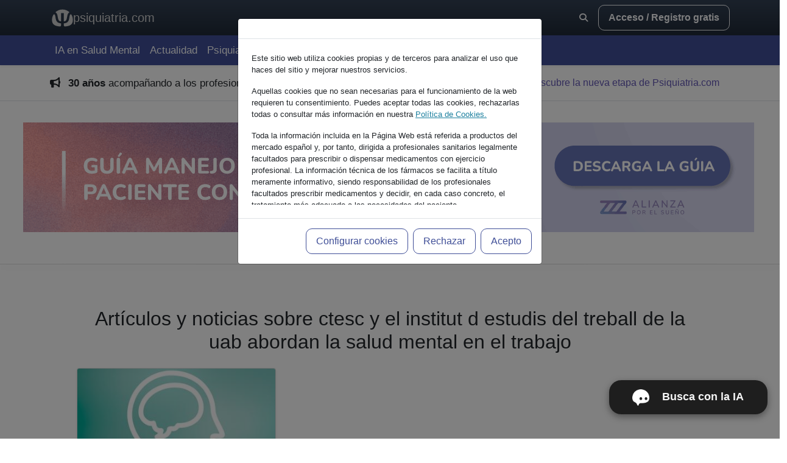

--- FILE ---
content_type: text/html; charset=UTF-8
request_url: https://psiquiatria.com/ctesc-y-el-institut-d-estudis-del-treball-de-la-uab-abordan-la-salud-mental-en-el-trabajo
body_size: 23255
content:
 
   
 
 
  
  
  
   

 


 



 




 



  



 




 
  

 
  
 





<!DOCTYPE HTML><html>
<head>
 
 
<meta http-equiv="Content-Type" content="text/html; charset=utf-8"> 
<meta http-equiv="X-UA-Compatible" content="IE=edge">
<meta name="viewport" content="width=device-width, initial-scale=1, maximum-scale=5" />
<meta name="MobileOptimized" content="320">
<meta name="HandheldFriendly" content="True">
<meta name="robots" content="all">
<meta name="googlebot" content="all">

<base href="https://psiquiatria.com/" /> 
<link rel="manifest" href="/manifest.json">


 


 



 


  


 


 






<meta name="description" content="la mejor selección de contenidos sobre psiquiatría, psicología y salud mental." />
 <title>psiquiatria.com</title>
 <meta name="keywords" content="psiquiatria, informacion,, ">
 <link rel="canonical" href="https://psiquiatria.com//buscar.php">


<meta name="mobile-web-app-capable" content="yes">
<meta name="apple-mobile-web-app-capable" content="yes">
<meta name="application-name" content="Psiquiatria.com">
<meta name="apple-mobile-web-app-status-bar-style" content="black-translucent">
<meta name="apple-mobile-web-app-title" content="Psiquiatria.com">
<!-- Favicon and App Icons -->
<link rel="icon" type="image/png" sizes="192x192" href="/img/apple-icon.png">
<link rel="icon" type="image/png" sizes="32x32" href="/img/favicon-32x32.png">
<link rel="icon" type="image/png" sizes="16x16" href="/img/favicon-16x16.png">
<link rel="apple-touch-icon" sizes="180x180" href="/img/apple-icon-180x180.png">
<link rel="apple-touch-icon" sizes="192x192" href="/img/android-icon-192x192.png">

<meta name="msapplication-TileImage" content="/img/apple-icon-144x144.png">
<meta name="msapplication-TileColor" content="#027196">
<meta name="theme-color" content="#027196">


<meta name="publisher" content="psiquiatria.com" />

        <!-- Favicon-->
        <link rel="icon" type="image/x-icon" href="favicon.ico" />
        <!-- Font Awesome icons (free version)-->
        
 

<link rel="stylesheet" href="/bootstrap5/fontawesome/fontawesome-free-6.4.2-web/css/fontawesome.css"/>
<link rel="stylesheet" href="/bootstrap5/fontawesome/fontawesome-free-6.4.2-web/css/brands.css">
<link rel="stylesheet" href="/bootstrap5/fontawesome/fontawesome-free-6.4.2-web/css/solid.css">




        <!-- Simple line icons-->
<!--         <link href="https://cdnjs.cloudflare.com/ajax/libs/simple-line-icons/2.5.5/css/simple-line-icons.min.css" rel="stylesheet" /> -->

        <script src="js/jquery-1.12.3.min.js"></script>
        <!-- Google fonts-->

<link rel="preconnect" href="https://fonts.googleapis.com">
<link rel="preconnect" href="https://fonts.gstatic.com" crossorigin>
       <link href="https://fonts.googleapis.com/css2?family=Lora:ital,wght@0,400..700;1,400..700&family=Noto+Sans:ital,wght@0,100..900;1,100..900&family=Source+Sans+3:ital,wght@0,200..900;1,200..900&display=swap" rel="stylesheet">


        <!-- Core theme CSS (includes Bootstrap)-->
        <link href="bootstrap5/css/styles.css" rel="stylesheet" />
         <link href="bootstrap5/css/custom.css" rel="stylesheet" /> 

        <link href="bootstrap5/css/custom2026.css" rel="stylesheet" />
  

<script>
          var _gaq = _gaq || [];
          _gaq.push(['_setAccount', 'UA-20816687-1']);
                             _gaq.push(['_trackPageview']);
           (function() {
            var ga = document.createElement('script'); ga.type = 'text/javascript'; ga.async = true;
            ga.src = ('https:' == document.location.protocol ? 'https://ssl' : 'http://www') + '.google-analytics.com/ga.js';
            var s = document.getElementsByTagName('script')[0]; s.parentNode.insertBefore(ga, s);
          })();
        </script>



<!-- Google Tag Manager -->
<script>(function(w,d,s,l,i){w[l]=w[l]||[];w[l].push({'gtm.start':
new Date().getTime(),event:'gtm.js'});var f=d.getElementsByTagName(s)[0],
j=d.createElement(s),dl=l!='dataLayer'?'&l='+l:'';j.async=true;j.src=
'https://www.googletagmanager.com/gtm.js?id='+i+dl;f.parentNode.insertBefore(j,f);
})(window,document,'script','dataLayer','GTM-TCJRVVZ');</script>
<!-- End Google Tag Manager -->

<!-- Google Tag Manager (noscript) -->
<noscript><iframe src="https://www.googletagmanager.com/ns.html?id=GTM-TCJRVVZ"
height="0" width="0" style="display:none;visibility:hidden"></iframe></noscript>
<!-- End Google Tag Manager (noscript) -->  






<!-- Meta Pixel Code -->
<script>
!function(f,b,e,v,n,t,s)
{if(f.fbq)return;n=f.fbq=function(){n.callMethod?
n.callMethod.apply(n,arguments):n.queue.push(arguments)};
if(!f._fbq)f._fbq=n;n.push=n;n.loaded=!0;n.version='2.0';
n.queue=[];t=b.createElement(e);t.async=!0;
t.src=v;s=b.getElementsByTagName(e)[0];
s.parentNode.insertBefore(t,s)}(window, document,'script',
'https://connect.facebook.net/en_US/fbevents.js');
fbq('init', '1346893137114217');
fbq('track', 'PageView');
</script>
<noscript><img height="1" width="1" style="display:none"
src="https://www.facebook.com/tr?id=1346893137114217&ev=PageView&noscript=1"
/></noscript>
<!-- End Meta Pixel Code -->





    </head>




   

 



 


 
 






 

 

   
<script>
function verbanner(id, idzona){
 $.ajax({
  method: "POST",
  url: "ajaxweb.php",
  data: { idbanner : id, ajaxzona: idzona }
 })
}
</script>
     
<link REL="shortcut icon" HREF="favicon.ico" TYPE="image/x-icon">
<LINK REL="STYLESHEET" HREF="" TYPE="text/css">
</head>
<body  bgcolor="#"   >




 


 



 

  
 


  


  


  


  
 
  
 





 



 




 
 


  
 
          





  
 





 



 



 

 



 


 
 






 

 

    <div class="modal fade" id="regModal" tabindex="-1" aria-labelledby="regModalLabel" aria-hidden="true">
  <div class="modal-dialog">
    <div class="modal-content">
      <div class="modal-header">
         <p class="modal-title fs-5" id="regModalLabel">Bienvenid@ a psiquiatria.com</p>
        <button type="button" class="btn-close" data-bs-dismiss="modal" aria-label="Cerrar"></button>
      </div>
      <div class="modal-body">
       
        
 

 

 



<form role="form" name="flogin" method="post" action="/buscar.php?ar=ctesc-y-el-institut-d-estudis-del-treball-de-la-uab-abordan-la-salud-mental-en-el-trabajo">
<input type="hidden" name="redirlogin" id="redirlogin" value="">
<input type="hidden" name="formlogin"  value="1">

  <div class="mb-3">
    <label for="usermail" class="form-label">Escribe tu Email</label>

<input type="email" class="form-control"  placeholder="email" name="register_vars[usermail]" id="usermail" type="email" autofocus onkeypress="handleEnter(event)" onchange="revisamail()" aria-describedby="emailHelp" required value="
 ">
    <div id="emailHelp" class="form-text">Accede o regístrate con tu email.</div> 
 
   </div>


<div id="paso2" style="display:none">
  <div class="form-group mb-3"  id="dvPass">
    <label for="userpass" class="form-label">Contraseña</label>
    <input class="form-control"  placeholder="Introduce tu contraseña" name="register_vars[userpass]" type="password" value="" id="userpass" required> 
 
    <div class="invalid-feedback" id="txtpassInput">Escriba una contraseña compleja de al menos 6 carácteres</div>
  </div>
  <div class="link mb-3" id="dvOlvidopass">
    <a href="javascript:ModalOlvidoPass()" class="fs-5 text-decoration-none">Olvidé mi contraseña</a>
  </div>



<div class="form-group form-inline mb-3" id="dvcodi" style="display:none">
<span id="helpBlock4" class="help-block" style="display:inline">Introduce el código que te hemos enviado por email <br/> <input id="num" type="text" name="textcode" size="1" maxlength="10" class="form-control" style="width: 150px;display: inline; font-weight: bold; margin-top:10px;margin-bottom:10px;" onchange="revisaCodi()"/>
</span>
    <div class="invalid-feedback" style="text-align: right;" id="txtpassCodi">Escriba el código enviado por email en la casilla</div>
<br> <b>Será tu contraseña de acceso</b>, la puedes cambiar luego en tu panel de administración.<br/>
<br> Si no recibes el código, pulsa en <a href="javascript:ReenviaCodi()" class="btn btn-link p-0">reenviar código</a> 

</div>

 <div class="form-check mb-3">
  <input type="checkbox" checked class="form-check-input " style="transform: scale(1.6)"  name="psiremember" id="psiremember" value="1"/>
  <label for="psiremember"><b>&nbsp;&nbsp;Recuérdame en este equipo</b></label>
 </div>



 <div class="mb-3" id="dvnewuser" style="display:none">
  <label class="lb" for="nombreInput">Nombre</label>
  <input type="text" style="text-transform:capitalize" id="nombreInput" name="nombreInput" placeholder="Escriba su nombre" title="Escriba su nombre" class="form-control mb-2" />
  <div class="invalid-feedback" id="txtnombreInput">Debe escribir su nombre</div>
  <label class="lb" for="apellidosInput">Apellidos</label><input type="text" style="text-transform:capitalize"  id="apellidosInput" name="apellidosInput" placeholder="Apellidos" title="Escriba sus apellidos" class="form-control mb-2" />
   <div class="invalid-feedback" id="txtapellidosInput">Debe escribir sus apellidos</div>


    <div class="form-check">
     <input type="radio" class="form-check-input" checked="checked" name="tipouser" value="1" id="enviarDir">
     <label class="" for="enviarDir">Soy profesional sanitario</label>
    </div>
    <div class="form-check">
     <input type="radio" class="form-check-input"  name="tipouser" value="3" id="emp">
     <label class="" for="emp">Centro médico, psicológico o mixto</label>
    </div>
    <div class="form-check">
     <input type="radio" class="form-check-input"  name="tipouser" value="0" id="noprof">
     <label class="" for="noprof">Aficionado a temas de salud</label>
    </div>

    <div class="invalid-feedback" id="txtnoprof">Debe ser profesional en salud mental para poder realizar este curso, pulsa <a href="/servicios/cursos?Accat[15]=15">aqui </a>para ver los cursos disponibles</div>

   <div class="form-check mt-4" id="dvaceptoconduso">
     <input class="form-check-input"  type="checkbox" name="condiciones" id="condiciones" value="1" style="transform: scale(1.6)">
     <label class="form-check-label" for="condiciones" id="txtcondiciones">
&nbsp;Estoy de acuerdo con los <a href="https://psiquiatria.com/avisos-legales-y-cookies?ctr=5" target="_blank">términos y condiciones,</a> así como con las pautas de <a href="https://psiquiatria.com/avisos-legales-y-cookies?ctr=3" target="_blank">privacidad y cookies</a> y acepto recibir correos relacionados con mi cuenta.
    </label>              
   </div>

  </div>
 </div>
        
 

</form>
      </div>
      <div class="modal-footer">
<div align="center" class="float-start" id="dvspinner" style="display:none">
<i class="fa-solid fa-spinner fa-3x fa-spin text-muted mb-3"></i>

 
</div>

      <input type="button" name="btsiguiente" id="btsiguiente" class="btn  btn-primary btn-block float-end mt-3" value="Siguiente" onclick="revisamail()"   />

<input type="button" name="btregistrar" id="btregistrar" class="btn btn-primary btn-block float-end mt-3" value="Crear cuenta" onclick="registrar()" style="display:none" />


<button type="button" class="btn btn-secondary btn-block float-end mt-3"  data-bs-dismiss="modal">Cancelar</button>

      </div>
    </div>
  </div>
</div>
 
 

<div class="modal fade" id="OlvidoPass" tabindex="-1" aria-labelledby="recpass" aria-hidden="true">
  <div class="modal-dialog">
    <div class="modal-content">
      <div class="modal-header">
        <p class="modal-title fs-5" id="recpass">Olvidé mi contraseña</p>
        <button type="button" class="btn-close" data-bs-dismiss="modal" aria-label="Cerrar"></button>
      </div>
      <div class="modal-body" id="mdbody">

<iframe id="ifrrec" src="" width="100%" height="300" frameborder="0"></iframe>


      </div>
      <div class="modal-footer">
<button type="button" class="btn btn-secondary"  data-bs-dismiss="modal">Cerrar</button>
      </div>
    </div>
  </div>
</div>


<script> 
function loginModal(v){
 $("#pid").val(v)
 const regModal = new bootstrap.Modal('#regModal');
 regModal.show();
 setTimeout(function() {  $("#usermail").focus();  }, 1000);
}



function ModalOlvidoPass(){ 
   document.getElementById("ifrrec").src="/directorio/IfrRecPass.php"
   $('#OlvidoPass').modal('show');
} 


var datosfra=0;
function revisalogin(){
 var error=0;
 var m= $("#usermail").val();
 var esok = validateEmail(m);

 if(!esok && m){ error=1;
   //if(m){ alert("Este email no parece correcto: "+m); }
   $("#usermail").focus();
   return;
 }


if(yauser){
 var p = $("#userpass").val();
 if(!p){ error=1;
   alert("Escribe tu contraseña de acceso a psiquiatria.com");
   $("#userpass").focus();
   return;
 }
}else{
 var codi= document.getElementById("num");
 if(!codi.value){
  codi.focus();
  error=4; 
  $("#txtpassCodi").show();
  return;
 }else{ 
  $("#txtpassCodi").hide(); 
 }



 
}

 if(!error){

  if(yauser){
    document.flogin.submit();
  }else{
   if(!datosfra){ datosfra=1;
      $("#btsiguiente").hide(); 
   }

  }
 }
 
}


var yauser=1; 
function revisamail(){
 $("#dvspinner").show();
 var m= $("#usermail").val();
 var esok = validateEmail(m);

 if(!esok || !m){
//  if(m){ alert("Este email no parece correcto!"+m); }
   $("#dvspinner").hide();
   $("#usermail").focus();
   $("#paso2").hide();
   $("#num").val("");
   $("#btsiguiente").show(); 
   return;
 }


$.ajax({
  method: "POST",
  url: "/ajaxweb.php",
  data: { ckmail: m }
})
  .done(function( msg ) {
   ok = msg.indexOf("OK:");

   if(ok>0){  yauser=1;
    var p= $("#userpass").val();
    if( p ){
      document.flogin.submit();
    }else{
      $("#dvOlvidopass").show(); $("#dvPass").show();
      $("#dvnewuser").hide(); $("#dvcodi").hide();  $("#dvcodi").hide(); 
      $("#emailHelp").text("Ya estas registrado, introduce tu contraseña").removeClass("fs-5 text-primary");
      $("#btsiguiente").show(); 
      setTimeout(function() { $("#userpass").focus(); }, 800); 
    }

   }else{ yauser=0;
    var codi = $("#num").val();
    if(!codi){ $("#dvnewuser").hide(); }
    $("#dvOlvidopass").hide(); $("#dvcodi").show(); $("#msgerror1").hide();
    $("#dvPass").hide();  
    $("#emailHelp").text("").addClass("fs-5 text-primary");
    setTimeout(function() { $("#num").focus(); }, 800); 
   }


    $("#dvspinner").hide();
    $("#paso2").show();   

  });

}

 


function revisaCodi(){
 $("#dvspinner").show();
 var codi= $("#num").val();
 $("#dvnewuser").hide();

if(!codi){
 $("#num").focus();
 error=4; 
 $("#txtpassCodi").show();
 return;
}else{ 
   $("#txtpassCodi").hide(); 
}
 var m= $("#usermail").val();

$.ajax({
  method: "POST",
  url: "/ajaxweb.php",
  data: { revisacodigo: codi , revisamail: m }
 })
  .done(function( msg ) {
   $("#dvspinner").hide();
   ok = msg.indexOf("OK:");
   if(ok>0){  yauser=1;
     $("#txtpassCodi").hide(); 
     $("#dvnewuser").show(); $("#nombreInput").focus();
     $("#btsiguiente").hide(); 
     $("#btregistrar").show(); 
   }else{
     error=4; 
     $("#txtpassCodi").show();
     $("#btsiguiente").show(); 
     $("#btregistrar").hide(); 
     return;
   }
  });
}

function ReenviaCodi(){
 $("#dvspinner").show();
 var m= $("#usermail").val();

$.ajax({
  method: "POST",
  url: "/ajaxweb.php",
  data: { reckmail: m }
})
  .done(function( msg ) {
   ok = msg.indexOf("OK:");

   if(ok>0){  
     alert("Código enviado correctamente, revisa que no este en la carpeta de SPAM");
     $("#num").focus();
   }else{ 
     alert("Error: el código o el email no es correcto")
     $("#usermail").focus();
   }
    $("#dvspinner").hide();


  });
}

function handleEnter(e,m){
  if(e.keyCode === 13){
   e.preventDefault(); 
   $("#userpass").focus();
  }
}



function AceptaCond(ck){
 if(ck){ revisalogin(); }
}


function registrar(){  var error=0;

var nombreInput= document.getElementById("nombreInput");
if(!nombreInput.value){
 nombreInput.focus();
 error=9; 
 $("#txtnombreInput").show();
 return;
}else{ 
   $("#txtnombreInput").hide(); 
  $("#nomfiscal").val(nombreInput.value);
}


var apellidosInput= document.getElementById("apellidosInput");
if(!apellidosInput.value){
 apellidosInput.focus();
 error=9; 
 $("#txtapellidosInput").show();
 return;
}else{ 
   $("#txtapellidosInput").hide(); 
  $("#nomfiscal").val(nombreInput.value+" "+apellidosInput.value);
}

 var condiciones= document.getElementById('condiciones').checked;
 if(!condiciones) {  error=1;
   alert("Debe aceptar las condiciones de uso de psiquiatria.com!");
   $("#dvaceptoconduso").css("color","#B00")
   return;
 }else{
   $("#dvaceptoconduso").css("color","initial")
}

 if(!error){ 
  document.flogin.submit();
  } 

}


function validateEmail(texto){
var mailres = true;
var cadena = "abcdefghijklmnñopqrstuvwxyzABCDEFGHIJKLMNÑOPQRSTUVWXYZ1234567890@._-";

var arroba = texto.indexOf("@",0);
if ((texto.lastIndexOf("@")) != arroba) arroba = -1;

var punto = texto.lastIndexOf(".");

for (var contador = 0 ; contador < texto.length ; contador++){
if (cadena.indexOf(texto.substr(contador, 1),0) == -1){
mailres = false;
break;
}
}

if ((arroba > 1) && (arroba + 1 < punto) && (punto + 1 < (texto.length)) && (mailres == true) && (texto.indexOf("..",0) == -1))
mailres = true;
else
mailres = false;

return mailres;
}

 </script>
  

 
   

    

 


<header class="sticky-top shadow-sm">

  <!-- ===================== -->
  <!-- NAV 1 · UTILITARIA -->
  <!-- ===================== -->


<nav class="navbar  py-2" style="background: linear-gradient(180deg, #334155 0%, #1f2937 100%);
  color: #f1f5f9;"  >
  <div class="container">

  <!-- Logo (puede encoger) -->
  <div style="min-width:0;">


<a href="/index" class="navbar-brand d-flex align-items-center gap-2 m-0"
       id="textmenu-logo" class="textmenu-click" style="color:#fafafa; padding:3px; text-decoration:none; font-size:14px;">
      <!-- TU SVG / LOGO -->
     <svg width="35" height="35" id="Layer_1" xmlns="http://www.w3.org/2000/svg" version="1.1" viewBox="0 0 600 600">
  <!-- Generator: Adobe Illustrator 29.5.1, SVG Export Plug-In . SVG Version: 2.1.0 Build 141)  -->
  <path fill="#ccc"
d="M126.01,158.36c17.51,14.84,30.19,43.97,38.03,87.39l7.35,42.32c7.35,39.99,16.96,67.59,28.84,82.8,11.88,15.21,29.82,22.81,53.83,22.81,1.22,0,3.31-.12,6.25-.37v-230.54h79.37v230.54c2.94.25,5.02.37,6.25.37,24,0,41.95-7.6,53.83-22.81,11.88-15.21,21.5-42.81,28.84-82.8l7.72-42.32c7.84-43.42,20.45-72.55,37.85-87.39,2.8-2.39,5.93-4.59,9.39-6.59,9.19-5.32,10.18-18.15,1.94-24.85-50.62-41.17-115.18-65.84-185.51-65.84s-134.84,24.66-185.45,65.8c-8.25,6.7-7.24,19.57,1.97,24.87,3.5,2.01,6.66,4.22,9.5,6.62Z"/>
  <path fill="#ccc"
d="M260.32,451c-46.06-3.43-80.9-16.04-104.54-37.85-23.64-21.8-39.13-55.85-46.48-102.15l-7.35-46.3c-5.14-31.11-11.7-50.89-19.66-59.34-.23-.25-.47-.49-.72-.73-11.25-10.94-29.95-7.89-37.69,5.75C19.63,253.16,5.78,302.61,5.78,355.29c0,137.66,94.54,175.28,222.23,183.57,17.48,1.13,32.3-12.72,32.3-30.24v-57.62Z"/>
  <path fill="#ccc"
d="M556.11,210.38c-7.74-13.65-26.45-16.7-37.69-5.75-.24.24-.48.48-.71.72-7.96,8.45-14.39,28.24-19.29,59.34l-7.72,46.3c-7.35,46.3-22.78,80.35-46.3,102.15-23.52,21.81-58.42,34.42-104.72,37.85v57.62c0,17.52,14.82,31.38,32.3,30.24,127.69-8.29,222.23-45.91,222.23-183.57,0-52.68-13.85-102.13-38.1-144.91Z"/>
</svg>
      <span class="d-none d-md-inline" style="color:#ccc; font-size:20px">psiquiatria.com</span>
    </a>
  </div>

  <!-- Spacer (empuja a la derecha) -->
  <div class="flex-grow-1"></div>

  <!-- Zona derecha (no baja) -->
  <div class="d-flex align-items-center gap-2 flex-nowrap"
       style="flex:0 0 auto; white-space:nowrap;">

 <!-- Lupa -->
    <button class="btn btn-sm text-light"
            type="button"
            data-bs-toggle="collapse"
            data-bs-target="#topSearchLayer"
            aria-expanded="false"
            aria-controls="topSearchLayer"
            title="Buscar">
      <i class="fa-solid fa-magnifying-glass"></i>
    </button>
    <!-- Usuario (tu bloque tal cual) -->
  
  <!-- Usuario (siempre visible) -->
      <a href="javascript:loginModal()" class="d-none d-md-block btn btn-outline-light"><b>Acceso / Registro gratis</b></a>



    </div>
  </div>
</div>


<!-- FILA INFERIOR (layer desplegable) -->
    <div class="collapse w-100 mt-2 " id="topSearchLayer">
      <div class="border-top pt-2" style="border-color: rgba(255,255,255,.15);">
        <div class="row justify-content-center">      
         <div class="col-12 col-lg-8">
<style>
.question {
  background-color: #9aa0b8;
  color: #fafafa;
  font-size: 17px;
  letter-spacing: 0.5px;
  font-family: "Atkinson Hyperlegible", sans-serif;
  line-height: 26px;
  border-radius: 20px 20px 8px 20px;
  width: fit-content;
  margin-left: auto;
}

.answer {
  background-color: #f8f9fa;
  color: #000;
  font-size: 17px;
  letter-spacing: 0.5px;
  font-family: "Atkinson Hyperlegible", sans-serif;
  line-height: 26px;
  border-radius: 20px 20px 20px 8px;
  text-align: left;
}

/* ===== Input-group: borde continuo y sin “rayas” entre elementos ===== */
.input-group > .form-control{
  border-right: 0 !important;                 /* evita doble borde con el primer botón */
}

.input-group > .btn{
  border: 1px solid #ced4da !important;       /* mismo borde que form-control */
  margin-left: 0 !important;                  /* evita separaciones raras */
}

.input-group > .btn + .btn{
  border-left: 0 !important;                  /* evita línea blanca entre botones */
}

/* Redondeos coherentes (izquierda input, derecha último botón) */
.input-group > .form-control{
  border-top-left-radius: .75rem !important;
  border-bottom-left-radius: .75rem !important;
  border-top-right-radius: 0 !important;
  border-bottom-right-radius: 0 !important;
}

.input-group > .btn{
  border-radius: 0 !important;
}

.input-group > .btn:last-child{
  border-top-right-radius: .75rem !important;
  border-bottom-right-radius: .75rem !important;
}

/* Quita el glow del foco si te ensucia el borde */
.input-group > .form-control:focus{
  box-shadow: none !important;
}

/* Para que los botones se estiren a la altura del textarea */
.input-group{
  align-items: stretch;
}
.input-group > .btn{
  display:flex;
  align-items:center;
  justify-content:center;
}

/* ===== MÓVIL: más espacio para escribir + botones discretos (SIN gap) ===== */
@media (max-width: 576px) {

  /* MUY IMPORTANTE: NO usar gap en input-group si quieres que vaya “pegado” */
  .input-group{
    gap: 0 !important;
  }

  #mensaje{
    min-width: 0;
    flex: 1 1 auto;
    min-height: 92px !important;   /* 2–3 líneas cómodas */
    font-size: 1.1rem !important;
    padding-top: 16px !important;
    padding-bottom: 16px !important;
  }

  .input-group > .btn{
    padding-left: 10px !important;
    padding-right: 10px !important;
    min-width: 42px;
  }

  #vozButton{
    min-width: 38px;
  }

  .input-group > .btn i{
    font-size: .95rem;
  }
}

/* ===== ESCRITORIO: compacto visual (tipo 1 línea alta) ===== */
@media (min-width: 577px) {
  #mensaje{
    min-height: 58px;
    max-height: 58px;
    overflow: hidden;
  }
}
</style>

<!-- Header -->



    
      
 
      <script src="/chat/typed.umd.js"></script>
      <div class="container">

 
 


        <div class="row pb-2 pb-md-4">
          <div class="card-content" id="cardcontent" style="overflow-y:auto;flex-grow: 1;flex-shrink: 1; max-height: 500px;">
            <div class="content messageHistory">
            </div>
            
 
            <div align="center" id="dvSpinner" style="display:none;">
              <i class="fa-solid fa-spinner fa-3x fa-spin text-primary mb-3"></i>
<br><a href="javascript:cancelarMsg()" class="btn btn-primary">Cancelar búsqueda</a>
            </div>
            <div class="row result"></div>
            <div class="row box is-hidden">
              <div class="col notification  error has-text-centered p-md-4"></div>
            </div>
          </div>

            
 
            <div class="pb-0">
              <div id="dvMensaje">
                <div class="row py-1 px-1 px-md-3">
                  <div class="col-12  text-center">


                                        <div class="input-group input-group-lg mb-4 fs-1">

  <textarea class="form-control input-lg input message"
    placeholder="Pregunta sobre 60.000 artículos, guías y herramientas…"
    style="min-height:58px;font-size:1.05rem;padding-left:18px;padding-right:12px;padding-top:14px;padding-bottom:14px;resize:none;line-height:1.35;"
    aria-label="Consulta al Buscador IA de Psiquiatria.com"
    id="mensaje"
    autofocus
    onclick="this.select()"></textarea>

  <button class="btn mb-0 btn-primary sendMessage" id="sendMessage"
    data-bs-toggle="tooltip" data-bs-placement="top" data-bs-title="Enviar mensaje">
    <i class="fa-solid fa-paper-plane fa-fw" title="enviar"></i>
  </button>

  <button class="btn mb-0 btn-dark" id="vozButton"
    data-bs-toggle="tooltip" data-bs-placement="top" data-bs-title="Grabar mi texto">
    <i class="fa-solid fa-microphone fa-fw" title="grabar texto"></i>
  </button>

</div>

<p style="margin-top:6px;font-size:0.78rem;color:#94a3b8;line-height:1.4;">
  Las respuestas tienen finalidad informativa y educativa. No sustituyen el juicio clínico profesional.
</p>


                  </div>
                </div>
              </div>
            </div>

         
 


        </div>
      </div>
    </div>
  </div>
 
 <script>
var input = document.getElementById("mensaje");

input.addEventListener("keypress", function(event) {
  if (event.key === "Enter") {
    event.preventDefault();
    document.getElementById("sendMessage").click();
  }
});

var numR=0,numID=0,xhr;
var textresumen="";
window.addEventListener('load', (event) => {
  document.querySelector(".sendMessage").addEventListener('click', (event) => {


    var chatmsg= document.querySelector(".message").value;
    if(!chatmsg){ return; }

    $("#dvSpinner").show();
    numR+= 1;
    event.currentTarget.disabled = true;

    document.querySelector(".result").parentElement.classList.add("is-hidden");
    document.querySelector(".error").parentElement.classList.add("is-hidden");

    const userMsgTemplate = `<div class="row">
                                       
                                        <div class="col ms-md-4">
                                            <div id="Preg` + numR + `" class="notification question shadow-sm text-light my-1 p-3 p-md-4 mt-2">                                               
                                                ${document.querySelector(".message").value}
                                            </div>
                                        </div>
                                    </div>`


    let chatBox = document.querySelector(".messageHistory");

    chatBox.innerHTML += userMsgTemplate;
    chatBox.scrollIntoView(false);


    document.querySelector(".message").value = "";
    $("#dvMensaje").attr("style","margin-bottom:none");
    $("#avismsg").show();

    goBottom();



 

 
   xhr = $.ajax({
        method: "POST",
        url: "chat/AjaxAI.php",
  data: { mensajeRAG: chatmsg, t: 11 }
      })
      .done(function(msg) {
console.log(msg)
        var rdo = msg.split("#@#");
        var data = rdo[1];
        numID=rdo[2];
        data = data.replace("\n", "<br>");

        let aiMsgTemplate = `<div class="row">
                                                <div class="col me-md-4">
                                                    <div id="Resp` + numR + `" class="notification answer shadow-sm p-3 p-md-4 my-1"></div>


 
 
 
<div id="options` + numR + `" style="display:none;" class="row">

    <div class="col-6 d-none d-md-block btn-group" role="group">


       <button class="btn btn-light val`+numR+`"><i class="fa-solid fa-thumbs-up fa-fw" onclick="valorar(`+numID+`,1); this.style.color='green'" data-bs-toggle="tooltip" data-bs-placement="bottom" data-bs-title="Me gusta"></i>
       </button>

       <button class="btn btn-light val`+numR+`"><i class="fa-solid fa-thumbs-down fa-fw" onclick="valorar(`+numID+`,-1);this.style.color='red'" data-bs-toggle="tooltip" data-bs-placement="bottom" data-bs-title="No me gusta"></i></button>

        
 
        <button class="btn btn-light" onclick="copiarResp(`+numR+`)" data-bs-toggle="tooltip" data-bs-placement="bottom" data-bs-title="Copiar texto"><i class="fa-solid fa-copy fa-fw"></i></button> 
  </div>


    <div class="col-6 d-none d-md-block btn-group text-end" role="group">
       <button class="btn bthabla" onclick="habla(` + numR + `)" data-bs-toggle="tooltip" data-bs-placement="bottom" data-bs-title="Reproducir el texto"><i class="fa-solid fa-volume-high fa-fw"></i> 
      </button>
       <button class="btn btpause" disabled onclick="pause()" data-bs-toggle="tooltip" data-bs-placement="bottom" data-bs-title="Pausar la reproducción"><i class="fa-solid fa-pause fa-fw"></i> 
      </button>
        <button class="btn btstop" disabled onclick="stop()" data-bs-toggle="tooltip" data-bs-placement="bottom" data-bs-title="Parar la reproducción"><i class="fa-solid fa-stop fa-fw"></i></button>


 
    </div>

</div>


 
<div class="d-block d-md-none btn-group text-center" role="group">
  <button class="btn btn-sm val`+numR+`"><i class="fa-solid fa-thumbs-up fa-sm fa-fw" onclick="valorar(`+numID+`,1);this.style.color='green'"></i></button>
  <button class="btn btn-sm val`+numR+`"><i class="fa-solid fa-thumbs-down fa-sm fa-fw" onclick="valorar(`+numID+`,-1);this.style.color='red'"></i></button>

  
 
  <button class="btn btn-sm"  onclick="copiarResp(`+numR+`)"><i class="fa-solid fa-copy fa-sm fa-fw"></i></button> 
  <button class="btn btn-sm  bthabla" onclick="habla(` + numR + `)"><i class="fa-solid fa-volume-high fa-sm fa-fw"></i></button>
  <button class="btn btn-sm  btpause" disabled onclick="pause()"><i class="fa-solid fa-pause fa-sm fa-fw"></i></button>
  <button class="btn btn-sm  btstop" disabled onclick="stop()"><i class="fa-solid fa-stop fa-sm fa-fw"></i></button>
</div> 







 








</div>
                                                </div>
                                           
                                            </div>`

        chatBox.innerHTML += aiMsgTemplate;
        chatBox.scrollIntoView(false);
        $("#dvSpinner").hide();


        document.querySelector(".sendMessage").disabled = false;

        var typed = new Typed('#Resp' + numR, {
          strings: [data],
          showCursor: false,
          onBegin: function(self) { timerstart(); },
          onComplete: function(self) { $("#options" + numR).show(); timerstop();  mostrarTips();},
        });       


      });


  });

});

function cancelarMsg(){
 xhr.abort();
 $("#dvSpinner").hide();
 document.querySelector(".sendMessage").disabled = false;
}


</script>
<script>


var mueveabajo;

function timerstart(){
 mueveabajo= setInterval(goBottom, 1000);
}
function timerstop() {
  clearInterval(mueveabajo);
}

function goBottom() {
 $("#cardcontent").scrollTop($("#cardcontent")[0].scrollHeight);
}


function verbanner(id, idzona) {
  $.ajax({
    method: "POST",
    url: "ajaxweb.php",
    data: { idbanner: id, ajaxzona: idzona }
  })
}


 

function resumen(n){
 Preg = $("#Preg"+n).text(); Preg=Preg.trim(); 
 $("#mensaje").val("Hazme un resumen de la pregunta "+Preg);
// $("#mensaje").val("Haz un resumen de la respuesta anterior");
  document.getElementById("sendMessage").click();
}

function copiarResp(n){
 Resp = $("#Resp"+n).text(); Resp=Resp.trim(); 
 navigator.clipboard.writeText(Resp);
 alert("Se ha copiado la respuesta en el portapapeles");
}

function valorar(id,val){
$.ajax({
  method: "POST",
  url: "AjaxAI.php",
  data: { ValIDchat: id, val: val }
})
  .done(function( msg ) {
    $(".val"+id).prop("disabled", true);
  });
}


 
const startButton = document.getElementById('vozButton');
const outputDiv = document.getElementById('mensaje');

const recognition = new(window.SpeechRecognition || window.webkitSpeechRecognition || window.mozSpeechRecognition || window.msSpeechRecognition)();
recognition.lang = 'es-ES';

recognition.onstart = () => {
  startButton.style.background = 'red';
};

recognition.onresult = (event) => {
  const transcript = event.results[0][0].transcript;
  outputDiv.value = transcript;
};

recognition.onend = () => {
  startButton.style.background = 'black';
  $("sendMessage").focus();
  setTimeout(function() { document.getElementById("sendMessage").click(); }, 8000);

};

startButton.addEventListener('click', () => {
  recognition.start();
});

</script>

<script >
  
 

  let textsize=0,main;
  let htmlsize=0,texthtml ;
const synth = window.speechSynthesis;
let idtxt=0;
function habla(id) {
  if (!"speechSynthesis" in window) {
    $(".bthabla").hide();    $(".btpause").hide();     $(".btstop").hide();   $(".progress-bar").hide();
    return;
  }
 // if(idtxt){ return; }
  idtxt=id;
  $(".bthabla").prop("disabled", true);
  $(".btpause").prop("disabled", false);
  $(".btstop").prop("disabled", false);

  if (synth.paused === true) {
    synth.resume();
    return;
  }

  main = document.querySelector("#Resp" + id);
  respuesta = $("#Resp" + id).text();
  texthtml = $("#Resp" + id).html();
  htmlsize = texthtml.length;
  textToSpeech(respuesta);
}


function pause() {
  synth.pause();
  $(".bthabla").prop("disabled", false);
  $(".btpause").prop("disabled", true);
  $(".btstop").prop("disabled", true);
}

function stop() {
  synth.cancel();
  $(".bthabla").prop("disabled", false);
  $(".btpause").prop("disabled", true);
  $(".btstop").prop("disabled", true);

   porcj=0; 
   $("#prog"+idtxt).html(porcj+"%");
   $("#prog"+idtxt).css("width", porcj+"%");
   $("u").replaceWith(function() { return $(this).contents(); });
   idtxt=0;
}


function textToSpeech(text) {
  const utterance = new SpeechSynthesisUtterance(text);
  utterance.lang = "es-ES";
  textsize = text.length;
  utterance.onboundary = onboundaryHandler;
  synth.speak(utterance);


  utterance.onend = function(e){ stop(); }
}


okbound=0;
function onboundaryHandler(event){
 let index = event.charIndex;
 progbar(index);
 okbound=1;
}


function progbar(index){
  let porcj = Math.ceil(index*100/textsize);  
  $("#prog"+idtxt).html(porcj+"%");
  $("#prog"+idtxt).css("width", porcj+"%");

  let index2 = Math.floor(htmlsize*porcj/100);  
  main.innerHTML="<u>"+texthtml.substr(0,index2) + "</u>" + texthtml.substr(index2);
}


function mostrarTips(){
const tooltipTriggerList = document.querySelectorAll('[data-bs-toggle="tooltip"]');
const tooltipList = [...tooltipTriggerList].map(tooltipTriggerEl => new bootstrap.Tooltip(tooltipTriggerEl));
}

function vercursos(){
 $("#srcRag").val("rag-1761552846577");
// $("#mensaje").val("Que cursos teneis en psiquiatria.com?");
//  setTimeout(function() { document.getElementById("sendMessage").click(); }, 800);
}

$(function() {
 mostrarTips();
});
</script>
  

 
    
 
  
 
          </div>
        </div>
      </div>
    </div>

  </div>
</nav>





















 

  <!-- ===================== -->
  <!-- NAV 2 · EDITORIAL -->
  <!-- ===================== -->
  <nav class="navbar navbar-expand-lg navbar-dark bg-primary py-1">
    <div class="container">

      <!-- Toggler móvil -->
      <button class="navbar-toggler" type="button"
              data-bs-toggle="collapse"
              data-bs-target="#mainMenu"
              aria-controls="mainMenu"
              aria-expanded="false"
              aria-label="Abrir menú">
        <span class="navbar-toggler-icon"></span>
      </button>

      <!-- Menú -->
      <div class="collapse navbar-collapse" id="mainMenu">
        <ul class="navbar-nav me-auto mb-2 mb-lg-0">

          <li class="nav-item">
            <a class="nav-link textmenu-click " id="textmenu-ia-pc"  href="/inteligencia-artificial-salud-mental/index">
              IA en Salud Mental
            </a>
          </li>

          <li class="nav-item"><a class="nav-link textmenu-click" href="/actualidad-articulos"  id="textmenu-actual-pc" >Actualidad</a></li>
          <li class="nav-item"><a class="nav-link textmenu-click" id="textmenu-psiqui-pc"  href="/psiquiatria/">Psiquiatría</a></li>
          <li class="nav-item"><a class="nav-link textmenu-click" id="textmenu-psicol-pc" href="/psicologia/">Psicología</a></li>
          <li class="nav-item"><a class="nav-link textmenu-click" id="textmenu-neuro-pc"  href="/neurociencia/">Neurociencia</a></li>
          <li class="nav-item"><a class="nav-link textmenu-click" id="textmenu-neuro-pc"  href="/salud-mental/">Bienestar</a></li>
          <li class="nav-item"><a class="nav-link textmenu-click"  id="textmenu-cong-pc"  href="/congresos/index">Congresos</a></li>
          <li class="nav-item"><a class="nav-link textmenu-click"  id="textmenu-cursos-pc" href="/servicios/cursos">Cursos</a></li>

        </ul>
      </div>

    </div>
  </nav>

</header>
 
 <div class="psq-announcement-bar py-2 border-bottom">
  <div class="container d-flex flex-column flex-md-row align-items-center justify-content-center justify-content-md-between gap-2">

    <div class="psq-announcement-text">
      <i class="fa-solid fa-bullhorn me-2"></i>
      <strong>30 años</strong> acompañando a los profesionales de la salud mental
    </div>

    <div>
      <a href="/30-aniversario-psiquiatriacom.php" class="btn text-decoration-none text-primary psq-announcement-link">
        Descubre la nueva etapa de Psiquiatria.com
      </a>
    </div>

  </div>
</div>  

 <style>
.modal-dialog {
    width: 600px;
    margin: 30px auto;
}

@media all and (max-width: 768px){
.modal-dialog {
    width: auto;
    margin: 10px auto;
}}

@media all and (min-width: 768px){
.modal-dialog {
    width: 650px;
    margin: 30px auto;

}}
</style>



<div class="modal fade" tabindex="-1" role="dialog" id="aviso" data-backdrop="static" data-keyboard="false" data-show="true" >
  <div class="modal-dialog" role="document">
    <div class="modal-content">
      <div class="modal-header">
      
        <h4 class="modal-title">
 </h4>
      </div>
      <div class="modal-body" style="font-size:13px!important;margin: 6px;">
<div style="overflow: auto;max-height: 250px; padding-right:10px">

 

<p>Este sitio web utiliza cookies propias y de terceros para analizar el uso que haces del sitio y mejorar nuestros servicios.</p>
<p>Aquellas cookies que no sean necesarias para el funcionamiento de la web requieren tu consentimiento. Puedes aceptar todas las cookies, rechazarlas todas o consultar más información en nuestra <a href="avisos-legales-y-cookies.php?ctr=18">Política de Cookies.</a></p>


<p class="cookies">Toda la información incluida en la Página Web está referida a productos del mercado español y, por tanto, dirigida a profesionales sanitarios legalmente facultados para prescribir o dispensar medicamentos con ejercicio profesional. La información técnica de los fármacos se facilita a título meramente informativo, siendo responsabilidad de los profesionales facultados prescribir medicamentos y decidir, en cada caso concreto, el tratamiento más adecuado a las necesidades del paciente.</p></div>

 
<div id="dvconfck" class="panel panel-default" style="display:none">
  <div class="panel-body">
Configura las cookies que desees en tu navegación:<br/>
    <div class="checkbox">
      <label>
       <input type="checkbox" checked disabled name="ckanalytic" id="ckanalytic" value="1"> &nbsp; &nbsp; Cookies técnicas (obligatorias):
      </label>
    </div>
    <div class="checkbox">
      <label>
       <input type="checkbox" checked  name="ckanalytic" id="ckanalytic" value="1"> &nbsp; &nbsp; Cookies de análisis
      </label>
    </div>

   
 
  </div>
</div>

 

      </div>
      <div class="modal-footer">


        <button type="button" class="btn btn-outline-primary" id="cfcookie" style="float:left" onclick="confcookie()">Configurar cookies</button>

        <button type="button" class="btn btn-outline-primary" data-dismiss="modal" onclick="location.href='/directorio'">Rechazar</button>

        <button type="button" class="btn btn-outline-primary" data-dismiss="modal"  onclick="acepta()">Acepto</button>
      </div>
    </div><!-- /.modal-content -->
  </div><!-- /.modal-dialog -->
</div><!-- /.modal -->




<iframe id="ifrreg" src="" width="0" height="0" frameborder="0"></iframe>





<script> 
setTimeout(function(){ $('#aviso').modal('show') }, 1000);

function confcookie(){
 $("#dvconfck").fadeIn(); 
 $("#cfcookie").fadeOut();
}


function acepta(){
 document.getElementById("ifrreg").src="/IfrReg.php?register_vars[aceptamsg]=1&register_cookies[aceptamsg]=1";

ckanalytic = $("#ckanalytic").is(":checked") ? 0 : 1;
ckpub = $("#ckpub").is(":checked") ? 0 : 1;

$.ajax({
  method: "POST",
  url: "/ajaxweb.php",
  data: { aceptaweb: "1" , ckanalytic: ckanalytic , ckpub :ckpub  }
})  .done(function( msg ) {
    //setTimeout(function(){ location.href="/buscar.php?ar=ctesc-y-el-institut-d-estudis-del-treball-de-la-uab-abordan-la-salud-mental-en-el-trabajo&register_vars[aceptamsg]=1"; }, 300);
  });

$('#aviso').modal('hide')
}
 </script>  





  
 





 



 



<style>
 .shadow-bot {
width: 100%; /* Fluid width */

  background: white;
   <!--  box-shadow: 0 10px 10px -5px rgba(0, 0, 0, 0.3); /* Shadow only at the bottom */
    border-top: none; /* Ensure no top border */
    border-left: none; /* Ensure no left border */
    border-right: none; /* Ensure no right border */ -->
    border-bottom: 1px solid #ccc;

}
hr {
    border: none;
    height: 1px;
    background: linear-gradient(to right, rgba(0, 0, 0, 0), rgba(0, 0, 0, 0.2), rgba(0, 0, 0, 0));
    box-shadow: 0 2px 6px rgba(0, 0, 0, 0.2);
    margin: 20px 0;
}

.sh{
    border: none;
    height: 1px;
    background: linear-gradient(to right, rgba(0, 0, 0, 0), rgba(0, 0, 0, 0.3), rgba(0, 0, 0, 0));
    box-shadow: 0 4px 20px rgba(0, 0, 0, 0.3);
    margin: 30px 0;
}
.sh1{
 border: none;
    height: 2px;
    background-color: #777; /* Solid color for the HR */
    box-shadow: 0  6px 10px rgba(0, 0, 0, 0.6);
    margin: 30px 0;
}
</style>






 

 <style>
.banncont{
z-index: 20;
text-align: center;
margin: 10px 15px 25px 10px;

}




@media all and (max-width: 600px){
.bannerw{
      /*  display: none; */
         font-family: verdana, arial, sans-serif; 
        font-size: 10px; 
        line-height: 10px; 
        color: #999999; 

}}

@media all and (min-width: 601px){
.bannerw{
        display: inline-block; 
  font-family: verdana, arial, sans-serif; 
        font-size: 10px; 
        line-height: 10px; 
        color: #999999; 
        max-width: 1200px;
}}


@media all and (max-width: 600px){
.bannerm{
        display: inline-block; 
        font-family: verdana, arial, sans-serif; 
        font-size: 10px; 
        line-height: 10px; 
        color: #999999; 
        text-align: center;
}}

@media all and (min-width: 601px){
.bannerm{
        display: none; 
        font-family: verdana, arial, sans-serif; 
        font-size: 10px; 
        line-height: 10px; 
        color: #999999; 

}}
</style>



 <div  class="banncont" > 


  

 



 


 
 






 

 

    

      
    

 

 

 




 


 



 


 
      
    
 <div class="bannerw">

 
<a href="https://alianzasueno.com/" target="_blank" onclick="verbanner(226, 5)">
 <img src="/data/AlianzaGuia_1200x180-V2.gif" class="banner-track w-100" id="z5-226-nl-pc-c112-"> </a>
<br/>
</div>
<div style="font-size:6pt;color:#999;text-align:center;margin-bottom:2px;margin-top:10px;">PUBLICIDAD</div>
</div>

 
 
 













 </div> 



   
  

<hr class="sh1">
</div>
  





  
 





 



 






 


<style>
.mast {
min-height: 15rem;
    position: relative;
    display: table;
    width: 100%;
    height: auto;
    padding-top: 3rem;
    padding-bottom: 2rem;
    background: linear-gradient(90deg, rgba(255, 255, 255, 0.3) 0%, rgba(255, 255, 255, 0.9) 100%), url(https://psiquiatria.com/images/neuronas.jpg);
    background-position: center center;
    background-repeat: no-repeat;
    background-size: cover;
}

.newlabel {
position:absolute;
top:0px;
left:0px;
width:30%;
height:30%;
background-image: url(images/label-nuevo.png);
background-size: 100%;
background-repeat: no-repeat;
}
</style>
    <div class="container col-xl-10 col-xxl-8 px-4 py-3 " id="dvBGlosario">

    <div class="row align-items-center g-lg-5 py-0 py-md-5">

<div class="col-lg-7 text-center text-lg-start shadow p-md-4">
  

 



 


 
 






 

 

     <style> @media only screen and (max-width: 600px)
.btn {
    margin-left: 5px;
    padding: 7px;
    min-width: 50px!important;
    margin-bottom: 10px;
}
.btn-dark:hover, .btn:focus, .btn.focus {
    color: #777;
    text-decoration: none;
}
</style>



<div class="container">
  <div class="row">
    <div class="col-6 ">


<a href="javascript:loginModal()" class="btn text-start">
<div class="mb-2 btn btn-outline-primary btn-lg w-100 rounded-pill border-0">
<i class="fa fa-circle-user fa-lg" aria-hidden="true"></i> &nbsp;&nbsp;<b>Publica</b>
</div>

Publica, comenta y accede a todo el contenido.</a>
</div>
 <div class="col-6 ">

  

<a href="directorio/registro.php" class="btn text-start">
<div class="mb-2 btn btn-outline-success btn-lg w-100 rounded-pill border-0">
<i class="fa fa-sign-in fa-lg" aria-hidden="true"></i> &nbsp;&nbsp;<b>¿Eres Nuev@?</b>
</div>

Únete gratis a la comunidad de profesionales en salud mental.</a>
    </div>
 </div>
</div> 
  <script> function creaPub(){  loginModal();  } </script>   

 
 
<hr>
 

 

<script> 
 function vermas(){ 
  $("#txtcorto").hide();
  $("#txtlargo").show();
 } 
</script>
 
   


 


 
 



<br><br>
<div align="center"> No se encuentra ningún término para la búsqueda de ctesc y el institut d estudis del treball de la uab abordan la salud mental en el trabajo<br><br>
<a href="glosario/index?register_vars[busqglosario]=" class="btn btn-light mt-3">Revisa nuestro glosario</a></div>

<script>$("#dvBGlosario").hide()</script>

 </div>
 <div class="col-md-10 mx-auto col-lg-5 py-4">

 
<style>
.img280  {width:100%;max-width:300px;margin:auto;border:1px solid #eee;}
</style>
 

 



 


 
 






 

 

   



    
  
  
  



 


 
 




 


 
      
    
 
<div class="text-center">
<a href="https://psiquiatria.com/congresos/" target="_blank" onclick="verbanner(328, 8)">
 <img src="/data/Interpsiquis-banner-flag-400.png" class="banner-track img280 shadow-sm" alt="interpsiquis 2026" id="z8-328-nl-pc-c180-"> 
</a>
<br/><span style="color: #999; font-size: 10px;text-align:center;">Publicidad</span></div>






  


      </div>
    </div>
  </div>



   

 <div class="row">
  
<section class=" content-innersection" id="divnoticias">
 <div class="container px-4 px-lg-5">
  <h2 class="display-5 fs-2 mx-2 my-4 text-center mb-4">Artículos y noticias sobre ctesc y el institut d estudis del treball de la uab abordan la salud mental en el trabajo </h2>
  <div class="text-center">



<div class="container px-2" id="custom-cards">
   <div class="row row-cols-1 row-cols-md-2 row-cols-lg-3 align-items-stretch g-4 py-6">










  
  
 




      <div class="col">
         <div class="card shadow-sm overflow-hidden" style="width: 100%; height: 400px;">
           <div style="height: 100%; padding: 10px; background-image: url('galeria/Thcerebro-salud-mental-psicologia-0001.jpg'); background-size: cover; background-position: center;">


          </div>
          <div class="card-body">
    <h5 class="card-title text-start"><a href="//ctesc-y-el-institut-d-estudis-del-treball-de-la-uab-abordan-la-salud-mental-en-el-trabajo/" style="text-decoration:none">
Ctesc y el Institut d'Estudis del Treball de la UAB abordan la salud mental en el trabajo</a>
   </h5>



<p class="text-start" style="font-size: 15px;" >
<small><b>30/05/2024</b></small> · 
 
El Institut d'Estudis del Treball (IET) de la Universitat Aut&ograve;noma de Barcelona (UAB) y el...
 
</p>

    <a href="//ctesc-y-el-institut-d-estudis-del-treball-de-la-uab-abordan-la-salud-mental-en-el-trabajo/" class="btn btn-primary">Ver más</a>

          </div>
       </div>
 
    </div>
 



 
  </div>


  
   

 <section class="content-innersection" id="divtrabajos">
 <div class="container p-4 px-lg-5">

<h2 class="display-5 fs-2 mx-2 my-4 text-center mb-4">Artículos del repositorio bibliopsiquis sobre ctesc y el institut d estudis del treball de la uab abordan la salud mental en el trabajo</h2>
 
  <div class="text-center">


<div class="container px-2" id="custom-cards" style="clear:both">
   <div class="row row-cols-1 row-cols-md-2 row-cols-lg-3 align-items-stretch g-4 py-6">








  </div>


 </div>
</section>
 
 <script> 
 $("#divtrabajos").hide();
</script>  

 

<div class="col-md-12 p-3">

</div>
</div>
  <section class="content-section >
 <div class="container col-xl-10 col-xxl-8 px-4 py-3 bg-dark ">
        <div class="row align-items-center g-lg-5 py-5 ">
   <div class="col-12 text-center mt-4" >

<h2 class="display-5 fs-2 mx-2 my-4 text-center">Profesionales de la salud mental 
 </h2>
 

<style>

@media (max-width: 767px) {
		.carousel-inner .carousel-item > div {
			display: none;
		}
		.carousel-inner .carousel-item > div:first-child {
			display: block;
		}
	}

	.carousel-inner .carousel-item.active,
	.carousel-inner .carousel-item-next,
	.carousel-inner .carousel-item-prev {
		display: flex;
	}

	/* medium and up screens */
	@media (min-width: 768px) {

		.carousel-inner .carousel-item-end.active,
		.carousel-inner .carousel-item-next {
			transform: translateX(25%);
		}

		.carousel-inner .carousel-item-start.active, 
		.carousel-inner .carousel-item-prev {
			transform: translateX(-25%);
		}
	}

	.carousel-inner .carousel-item-end,
	.carousel-inner .carousel-item-start { 
		transform: translateX(0);
	}

</style>





<div class="container text-center my-3">
		<div class="row mx-auto my-auto justify-content-center">
			<div id="recipeCarousel" class="carousel slide" data-bs-ride="carousel">
				<div class="carousel-inner p-4" role="listbox">


  
  
 

<div class="carousel-item active">
						<div class="col-md-3">
							<div class="card shadow p-3 border-0 bg-white" style="max-height:300px;">


		

													 <div class="card-img mx-auto" style="background: url(directorio/data/usr_105793336.jpg) no-repeat center center; height:2180px; width:130px; background-size: cover; box-shadow: 0px -2px 5px inset #0003; border-radius: 6px;">
</div>  

<div>
	 	

	
 
														
								






 <p class="text-dark px-2" style="font-size: 15px; padding-top: 12px">
<b><a href="directorio/jeronimo-saiz-ruiz" target="_blank" style="text-decoration:none;">Jerónimo Saiz Ruiz</a></b>

<br/>

<small class="text-primary opacity-75">
<i class="fa-solid fa-circle-user fa-sm"></i> &nbsp; Psiquiatría <br/>
<i class="fa-solid fa-location-dot fa-sm"></i> &nbsp; España</small></p> 
								</div>
								
 
							</div>
						</div>
					</div>
  
 

<div class="carousel-item ">
						<div class="col-md-3">
							<div class="card shadow p-3 border-0 bg-white" style="max-height:300px;">


		

													 <div class="card-img mx-auto" style="background: url(directorio/data/usr_5035656324454.png) no-repeat center center; height:2180px; width:130px; background-size: cover; box-shadow: 0px -2px 5px inset #0003; border-radius: 6px;">
</div>  

<div>
	 	

	
 
														
								






 <p class="text-dark px-2" style="font-size: 15px; padding-top: 12px">
<b><a href="directorio/redap" target="_blank" style="text-decoration:none;">Joel Bravo</a></b>

<br/>

<small class="text-primary opacity-75">
<i class="fa-solid fa-circle-user fa-sm"></i> &nbsp; Psiquiatría <br/>
<i class="fa-solid fa-location-dot fa-sm"></i> &nbsp; Argentina</small></p> 
								</div>
								
 
							</div>
						</div>
					</div>
  
 

<div class="carousel-item ">
						<div class="col-md-3">
							<div class="card shadow p-3 border-0 bg-white" style="max-height:300px;">


		

													 <div class="card-img mx-auto" style="background: url(directorio/data/usr_4462801.jpg) no-repeat center center; height:2180px; width:130px; background-size: cover; box-shadow: 0px -2px 5px inset #0003; border-radius: 6px;">
</div>  

<div>
	 	

	
 
														
								






 <p class="text-dark px-2" style="font-size: 15px; padding-top: 12px">
<b><a href="directorio/esteban-esjaita" target="_blank" style="text-decoration:none;">ESTEBAN ESJAITA</a></b>

<br/>

<small class="text-primary opacity-75">
<i class="fa-solid fa-circle-user fa-sm"></i> &nbsp; Psiquiatría <br/>
<i class="fa-solid fa-location-dot fa-sm"></i> &nbsp; Argentina</small></p> 
								</div>
								
 
							</div>
						</div>
					</div>
  
 

<div class="carousel-item ">
						<div class="col-md-3">
							<div class="card shadow p-3 border-0 bg-white" style="max-height:300px;">


		

													 <div class="card-img mx-auto" style="background: url(directorio/data/usr_214532541.jpg) no-repeat center center; height:2180px; width:130px; background-size: cover; box-shadow: 0px -2px 5px inset #0003; border-radius: 6px;">
</div>  

<div>
	 	

	
 
														
								






 <p class="text-dark px-2" style="font-size: 15px; padding-top: 12px">
<b><a href="directorio/roser-pont-plana" target="_blank" style="text-decoration:none;">Roser, Maria del Rosal Pont Plana</a></b>

<br/>

<small class="text-primary opacity-75">
<i class="fa-solid fa-circle-user fa-sm"></i> &nbsp; Psicólogo <br/>
<i class="fa-solid fa-location-dot fa-sm"></i> &nbsp; España</small></p> 
								</div>
								
 
							</div>
						</div>
					</div>
  
 

<div class="carousel-item ">
						<div class="col-md-3">
							<div class="card shadow p-3 border-0 bg-white" style="max-height:300px;">


		

													 <div class="card-img mx-auto" style="background: url(directorio/data/usr_1859969937.jpg) no-repeat center center; height:2180px; width:130px; background-size: cover; box-shadow: 0px -2px 5px inset #0003; border-radius: 6px;">
</div>  

<div>
	 	

	
 
														
								






 <p class="text-dark px-2" style="font-size: 15px; padding-top: 12px">
<b><a href="directorio/juan-esteban-rodriguez-123485" target="_blank" style="text-decoration:none;">Juan Esteban  Rodriguez</a></b>

<br/>

<small class="text-primary opacity-75">
<i class="fa-solid fa-circle-user fa-sm"></i> &nbsp; Psicólogo <br/>
<i class="fa-solid fa-location-dot fa-sm"></i> &nbsp; Argentina</small></p> 
								</div>
								
 
							</div>
						</div>
					</div>
  
 

<div class="carousel-item ">
						<div class="col-md-3">
							<div class="card shadow p-3 border-0 bg-white" style="max-height:300px;">


		

													 <div class="card-img mx-auto" style="background: url(directorio/data/usr_9464398978752.jpg) no-repeat center center; height:2180px; width:130px; background-size: cover; box-shadow: 0px -2px 5px inset #0003; border-radius: 6px;">
</div>  

<div>
	 	

	
 
														
								






 <p class="text-dark px-2" style="font-size: 15px; padding-top: 12px">
<b><a href="directorio/gilberto-quinche-toro-113110" target="_blank" style="text-decoration:none;">Gilberto Quinche Toro</a></b>

<br/>

<small class="text-primary opacity-75">
<i class="fa-solid fa-circle-user fa-sm"></i> &nbsp; Médico <br/>
<i class="fa-solid fa-location-dot fa-sm"></i> &nbsp; Colombia</small></p> 
								</div>
								
 
							</div>
						</div>
					</div>
  
 

<div class="carousel-item ">
						<div class="col-md-3">
							<div class="card shadow p-3 border-0 bg-white" style="max-height:300px;">


		

													 <div class="card-img mx-auto" style="background: url(directorio/data/usr_9168923575651.jpg) no-repeat center center; height:2180px; width:130px; background-size: cover; box-shadow: 0px -2px 5px inset #0003; border-radius: 6px;">
</div>  

<div>
	 	

	
 
														
								






 <p class="text-dark px-2" style="font-size: 15px; padding-top: 12px">
<b><a href="directorio/orlando-torres" target="_blank" style="text-decoration:none;">orlando torres doreste</a></b>

<br/>

<small class="text-primary opacity-75">
<i class="fa-solid fa-circle-user fa-sm"></i> &nbsp; Psicólogo <br/>
<i class="fa-solid fa-location-dot fa-sm"></i> &nbsp; Uruguay</small></p> 
								</div>
								
 
							</div>
						</div>
					</div>
  
 

<div class="carousel-item ">
						<div class="col-md-3">
							<div class="card shadow p-3 border-0 bg-white" style="max-height:300px;">


		

													 <div class="card-img mx-auto" style="background: url(directorio/data/usr_9097169257745.jpeg) no-repeat center center; height:2180px; width:130px; background-size: cover; box-shadow: 0px -2px 5px inset #0003; border-radius: 6px;">
</div>  

<div>
	 	

	
 
														
								






 <p class="text-dark px-2" style="font-size: 15px; padding-top: 12px">
<b><a href="directorio/raquel-gomez-guillen" target="_blank" style="text-decoration:none;">Raquel Gómez Guillén</a></b>

<br/>

<small class="text-primary opacity-75">
<i class="fa-solid fa-circle-user fa-sm"></i> &nbsp; Psicólogo <br/>
<i class="fa-solid fa-location-dot fa-sm"></i> &nbsp; España</small></p> 
								</div>
								
 
							</div>
						</div>
					</div>
  
 

<div class="carousel-item ">
						<div class="col-md-3">
							<div class="card shadow p-3 border-0 bg-white" style="max-height:300px;">


		

													 <div class="card-img mx-auto" style="background: url(directorio/data/usr_896017017.jpg) no-repeat center center; height:2180px; width:130px; background-size: cover; box-shadow: 0px -2px 5px inset #0003; border-radius: 6px;">
</div>  

<div>
	 	

	
 
														
								






 <p class="text-dark px-2" style="font-size: 15px; padding-top: 12px">
<b><a href="directorio/enrique-guerra-gomez" target="_blank" style="text-decoration:none;">Enrique Guerra Gomez</a></b>

<br/>

<small class="text-primary opacity-75">
<i class="fa-solid fa-circle-user fa-sm"></i> &nbsp; Psiquiatría <br/>
<i class="fa-solid fa-location-dot fa-sm"></i> &nbsp; España</small></p> 
								</div>
								
 
							</div>
						</div>
					</div>
  
 

<div class="carousel-item ">
						<div class="col-md-3">
							<div class="card shadow p-3 border-0 bg-white" style="max-height:300px;">


		

													 <div class="card-img mx-auto" style="background: url(directorio/data/usr_8401877327446.jpg) no-repeat center center; height:2180px; width:130px; background-size: cover; box-shadow: 0px -2px 5px inset #0003; border-radius: 6px;">
</div>  

<div>
	 	

	
 
														
								






 <p class="text-dark px-2" style="font-size: 15px; padding-top: 12px">
<b><a href="directorio/paola-carolina-sfeir-lombardi" target="_blank" style="text-decoration:none;">Paola Carolina Sfeir Lombardi</a></b>

<br/>

<small class="text-primary opacity-75">
<i class="fa-solid fa-circle-user fa-sm"></i> &nbsp; Psicólogo <br/>
<i class="fa-solid fa-location-dot fa-sm"></i> &nbsp; Chile</small></p> 
								</div>
								
 
							</div>
						</div>
					</div>
  
 

<div class="carousel-item ">
						<div class="col-md-3">
							<div class="card shadow p-3 border-0 bg-white" style="max-height:300px;">


		

													 <div class="card-img mx-auto" style="background: url(directorio/data/usr_833345609029.png) no-repeat center center; height:2180px; width:130px; background-size: cover; box-shadow: 0px -2px 5px inset #0003; border-radius: 6px;">
</div>  

<div>
	 	

	
 
														
								






 <p class="text-dark px-2" style="font-size: 15px; padding-top: 12px">
<b><a href="directorio/carmen-blanco-sanchez" target="_blank" style="text-decoration:none;">Carmen Blanco Sánchez</a></b>

<br/>

<small class="text-primary opacity-75">
<i class="fa-solid fa-circle-user fa-sm"></i> &nbsp; Psicólogo <br/>
<i class="fa-solid fa-location-dot fa-sm"></i> &nbsp; España</small></p> 
								</div>
								
 
							</div>
						</div>
					</div>
  
 

<div class="carousel-item ">
						<div class="col-md-3">
							<div class="card shadow p-3 border-0 bg-white" style="max-height:300px;">


		

													 <div class="card-img mx-auto" style="background: url(directorio/data/usr_8230403233327.png) no-repeat center center; height:2180px; width:130px; background-size: cover; box-shadow: 0px -2px 5px inset #0003; border-radius: 6px;">
</div>  

<div>
	 	

	
 
														
								






 <p class="text-dark px-2" style="font-size: 15px; padding-top: 12px">
<b><a href="directorio/javier-garcia-campayo" target="_blank" style="text-decoration:none;">JAVIER GARCIA CAMPAYO</a></b>

<br/>

<small class="text-primary opacity-75">
<i class="fa-solid fa-circle-user fa-sm"></i> &nbsp; Psiquiatría <br/>
<i class="fa-solid fa-location-dot fa-sm"></i> &nbsp; España</small></p> 
								</div>
								
 
							</div>
						</div>
					</div>
  
 

<div class="carousel-item ">
						<div class="col-md-3">
							<div class="card shadow p-3 border-0 bg-white" style="max-height:300px;">


		

													 <div class="card-img mx-auto" style="background: url(directorio/data/usr_7640520914781.png) no-repeat center center; height:2180px; width:130px; background-size: cover; box-shadow: 0px -2px 5px inset #0003; border-radius: 6px;">
</div>  

<div>
	 	

	
 
														
								






 <p class="text-dark px-2" style="font-size: 15px; padding-top: 12px">
<b><a href="directorio/karla-valentina-alvarez-molina" target="_blank" style="text-decoration:none;">Karla Alvarez</a></b>

<br/>

<small class="text-primary opacity-75">
<i class="fa-solid fa-circle-user fa-sm"></i> &nbsp; Psiquiatría <br/>
<i class="fa-solid fa-location-dot fa-sm"></i> &nbsp; Chile</small></p> 
								</div>
								
 
							</div>
						</div>
					</div>
  
 

<div class="carousel-item ">
						<div class="col-md-3">
							<div class="card shadow p-3 border-0 bg-white" style="max-height:300px;">


		

													 <div class="card-img mx-auto" style="background: url(directorio/data/usr_732039533.jpg) no-repeat center center; height:2180px; width:130px; background-size: cover; box-shadow: 0px -2px 5px inset #0003; border-radius: 6px;">
</div>  

<div>
	 	

	
 
														
								






 <p class="text-dark px-2" style="font-size: 15px; padding-top: 12px">
<b><a href="directorio/gabriel-serrano-romero" target="_blank" style="text-decoration:none;">Gabriel  Serrano Romero</a></b>

<br/>

<small class="text-primary opacity-75">
<i class="fa-solid fa-circle-user fa-sm"></i> &nbsp; Psicólogo <br/>
<i class="fa-solid fa-location-dot fa-sm"></i> &nbsp; España</small></p> 
								</div>
								
 
							</div>
						</div>
					</div>
  
 

<div class="carousel-item ">
						<div class="col-md-3">
							<div class="card shadow p-3 border-0 bg-white" style="max-height:300px;">


		

													 <div class="card-img mx-auto" style="background: url(directorio/data/usr_6518609147649.jpg) no-repeat center center; height:2180px; width:130px; background-size: cover; box-shadow: 0px -2px 5px inset #0003; border-radius: 6px;">
</div>  

<div>
	 	

	
 
														
								






 <p class="text-dark px-2" style="font-size: 15px; padding-top: 12px">
<b><a href="directorio/miguel-angel-labrador-munoz" target="_blank" style="text-decoration:none;">MIGUEL ANGEL LABRADOR MUÑOZ</a></b>

<br/>

<small class="text-primary opacity-75">
<i class="fa-solid fa-circle-user fa-sm"></i> &nbsp; Psicólogo <br/>
<i class="fa-solid fa-location-dot fa-sm"></i> &nbsp; España</small></p> 
								</div>
								
 
							</div>
						</div>
					</div>
  
 

<div class="carousel-item ">
						<div class="col-md-3">
							<div class="card shadow p-3 border-0 bg-white" style="max-height:300px;">


		

													 <div class="card-img mx-auto" style="background: url(directorio/data/usr_580585074054.jpeg) no-repeat center center; height:2180px; width:130px; background-size: cover; box-shadow: 0px -2px 5px inset #0003; border-radius: 6px;">
</div>  

<div>
	 	

	
 
														
								






 <p class="text-dark px-2" style="font-size: 15px; padding-top: 12px">
<b><a href="directorio/cristina-carbonell-psicologa-especialista-emdr-y-terapeuta-familiar" target="_blank" style="text-decoration:none;">Cristina  Carbonell Zaragoza</a></b>

<br/>

<small class="text-primary opacity-75">
<i class="fa-solid fa-circle-user fa-sm"></i> &nbsp; Psicólogo <br/>
<i class="fa-solid fa-location-dot fa-sm"></i> &nbsp; España</small></p> 
								</div>
								
 
							</div>
						</div>
					</div>
  
 

<div class="carousel-item ">
						<div class="col-md-3">
							<div class="card shadow p-3 border-0 bg-white" style="max-height:300px;">


		

													 <div class="card-img mx-auto" style="background: url(directorio/data/usr_5548719420724.jpeg) no-repeat center center; height:2180px; width:130px; background-size: cover; box-shadow: 0px -2px 5px inset #0003; border-radius: 6px;">
</div>  

<div>
	 	

	
 
														
								






 <p class="text-dark px-2" style="font-size: 15px; padding-top: 12px">
<b><a href="directorio/angela-rita-martin-caballero" target="_blank" style="text-decoration:none;">Ángela Rita  Martín Caballero </a></b>

<br/>

<small class="text-primary opacity-75">
<i class="fa-solid fa-circle-user fa-sm"></i> &nbsp; Psicólogo <br/>
<i class="fa-solid fa-location-dot fa-sm"></i> &nbsp; España</small></p> 
								</div>
								
 
							</div>
						</div>
					</div>
  
 

<div class="carousel-item ">
						<div class="col-md-3">
							<div class="card shadow p-3 border-0 bg-white" style="max-height:300px;">


		

													 <div class="card-img mx-auto" style="background: url(directorio/data/usr_52540499.jpg) no-repeat center center; height:2180px; width:130px; background-size: cover; box-shadow: 0px -2px 5px inset #0003; border-radius: 6px;">
</div>  

<div>
	 	

	
 
														
								






 <p class="text-dark px-2" style="font-size: 15px; padding-top: 12px">
<b><a href="directorio/maria-alvarez-riedweg" target="_blank" style="text-decoration:none;">MARIA ALVAREZ RIEDWEG</a></b>

<br/>

<small class="text-primary opacity-75">
<i class="fa-solid fa-circle-user fa-sm"></i> &nbsp; Médico <br/>
<i class="fa-solid fa-location-dot fa-sm"></i> &nbsp; España</small></p> 
								</div>
								
 
							</div>
						</div>
					</div>
  
 

<div class="carousel-item ">
						<div class="col-md-3">
							<div class="card shadow p-3 border-0 bg-white" style="max-height:300px;">


		

													 <div class="card-img mx-auto" style="background: url(directorio/data/usr_443292327.jpg) no-repeat center center; height:2180px; width:130px; background-size: cover; box-shadow: 0px -2px 5px inset #0003; border-radius: 6px;">
</div>  

<div>
	 	

	
 
														
								






 <p class="text-dark px-2" style="font-size: 15px; padding-top: 12px">
<b><a href="directorio/barbara-orti-moris" target="_blank" style="text-decoration:none;">BARBARA ORTI MORIS</a></b>

<br/>

<small class="text-primary opacity-75">
<i class="fa-solid fa-circle-user fa-sm"></i> &nbsp; Psicólogo <br/>
<i class="fa-solid fa-location-dot fa-sm"></i> &nbsp; España</small></p> 
								</div>
								
 
							</div>
						</div>
					</div>
  
 

<div class="carousel-item ">
						<div class="col-md-3">
							<div class="card shadow p-3 border-0 bg-white" style="max-height:300px;">


		

													 <div class="card-img mx-auto" style="background: url(directorio/data/usr_3991777855783.jpeg) no-repeat center center; height:2180px; width:130px; background-size: cover; box-shadow: 0px -2px 5px inset #0003; border-radius: 6px;">
</div>  

<div>
	 	

	
 
														
								






 <p class="text-dark px-2" style="font-size: 15px; padding-top: 12px">
<b><a href="directorio/maria-victoria-taillefer-aguanell" target="_blank" style="text-decoration:none;">María Victoria Taillefer Aguanell</a></b>

<br/>

<small class="text-primary opacity-75">
<i class="fa-solid fa-circle-user fa-sm"></i> &nbsp; Psiquiatría <br/>
<i class="fa-solid fa-location-dot fa-sm"></i> &nbsp; España</small></p> 
								</div>
								
 
							</div>
						</div>
					</div>
   


 </div>
				<a class="carousel-control-prev bg-transparent w-aut" href="#recipeCarousel" role="button" data-bs-slide="prev">
					<span class="carousel-control-prev-icon" aria-hidden="true"></span>
				</a>
				<a class="carousel-control-next bg-transparent w-aut" href="#recipeCarousel" role="button" data-bs-slide="next">
					<span class="carousel-control-next-icon" aria-hidden="true"></span>
				</a>
			</div>
		</div>		
	</div>







<script>
let items = document.querySelectorAll('.carousel .carousel-item')

		items.forEach((el) => {
			const minPerSlide = 4
			let next = el.nextElementSibling
			for (var i=1; i<minPerSlide; i++) {
				if (!next) {
            // wrap carousel by using first child
            next = items[0]
        }
        let cloneChild = next.cloneNode(true)
        el.appendChild(cloneChild.children[0])
        next = next.nextElementSibling
    }
})
</script>
  

 
 
<a href="directorio" class="btn btn-primary text-center my-3">¿Eres profesional de la salud?<br/ ><small>Únete a nuestro directorio</small></a>
   </div> 
  </div>

 
 
  
  

 



            
</div>
</section>

 <!-- Services-->
        <section class="content-section bg-dark text-white text-center mast-dark" id="services">


  <div class="container px-4 py-5" id="icon-grid">
   <div class="row">
     <div class="col-md-8 mx-auto">

    <h2 class="display-5 pb-2 ">¿Te animas a publicar? </h2>

<h4 class="display-5 fs-3" >Como profesional de la salud aquí tienes la plataforma ideal para todas tus publicaciones.</h4>

<br/>
<style>

.smalliconsquare{
background-image: linear-gradient(#000, #555);
border-radius: 10px; 
box-shadow: 0px 3px #000, 0px -3px #555, 0px 4px 5px #0006;
padding: 4px 8px;
margin: 15px 40px 15px 10px;
}

</style>



 
<a href="publicar" target="_blank" class="btn btn-xl btn-secondary "><h4>Haz clic aquí para publicar<br/>
</h4></a><br/><br/><br/>
 
 
<ul class="shadow list-group text-start text-dark" style="font-size: 25px;">

<li class="list-group-item">
 <table style="width: 100%; font-size: inherit;">
  <tr>
   <td style="width: 80px; text-align: center; ">
<div class="smalliconsquare">
<i class="fa-solid fa-book fa-fw fa-inverse" style="margin: 10px;"></i></div> </td>
   <td> Puedes <b>publicar y vender</b> libros y artículos </td>
  </tr>
 </table>
</li>

<li class="list-group-item">
 <table style="width: 100%; font-size: inherit;">
  <tr>
   <td style="width: 80px; text-align: center;"> 
<div class="smalliconsquare">
<i class="fa-solid fa-align-justify fa-fw fa-inverse" style="margin: 10px;"></i></div> </td>
   <td> Puedes publicar artículos,</b> y añadir tus <b>noticias y eventos</b> </td>
  </tr>
 </table>
</li>

<li class="list-group-item">
 <table style="width: 100%; font-size: inherit;">
  <tr>
   <td style="width: 80px; text-align: center;">
<div class="smalliconsquare">
<i class="fa-solid fa-bullhorn fa-fw fa-inverse"style="margin: 10px;"></i></div> </td>
   <td> Llegarás a <b>miles y miles de personas</b> </td>
  </tr>
 </table>
</li>

</ul>

   







</div>
  </div>
</div>
</section>


 

   <script src="/js/jquery-1.12.3.min.js"></script>

<style>


 #dvChat{ width:500px; padding:25px;  height:700px; position:fixed; right:0px; bottom:80px; z-index:9997; background-color: transparent; display:none;}
 #ifrchat{ height:700px; }

@media only screen and (max-width: 600px) {
 #dvChat{width:100%; padding:25px;  height:500px; position:fixed; right:0px; bottom:75px; z-index:9997; background-color: transparent; display:none;}
 #ifrchat{ height:500px; }
}



.asistente-popup {
  position: fixed;
  bottom: 40px;
  right: 20px;
  background-color: #1e1e1e;
  color: #f5f5f5;
  padding: 14px 22px;
  border-radius: 20px;
  font-size: 18px;
  font-weight: 500;
  box-shadow: 0 4px 12px rgba(0, 0, 0, 0.4);
  cursor: pointer;
  z-index: 9999;
  transition: transform 0.2s ease, box-shadow 0.2s ease;
}

.asistente-popup:hover {
  transform: translateY(-4px);
  box-shadow: 0 6px 18px rgba(0, 0, 0, 0.6);
}

@media (max-width: 576px) {
  .asistente-popup {
    font-size: 13px;
    padding: 8px 14px;
    bottom: 15px;
    right: 15px;
  }
}

.circulo-icono {
  width: 40px; /* Más pequeño para acompañar el texto */
  height: 40px;
  background-color: #1D809F;
  border-radius: 50%;
  display: flex;
  justify-content: center;
  align-items: center;
  overflow: hidden;
  flex-shrink: 0; /* Evita que el círculo se deforme */
}

.circulo-icono img {
  width: 60%;
  height: auto;
  object-fit: contain;
}

@media (max-width: 600px) {
  .popup-asistente {
    font-size: 12px;
    padding: 10px 12px;
    bottom: 15px;
    right: 15px;
  }
}
</style>



 
<div id="dvChat">

  <div id="dvbtClose" style="position:relative; left:91%; top:42px; z-index:9999;" onclick="hideChat()">

<i class="fa-solid fa-circle-xmark fs-3 text-dark opacity-50"></i>

</div>

 <iframe id="ifrchat" src="" width="100%" height="500" frameborder="0" padding="20"  allowtransparency="true" style="border: 4px solid #fff;border-radius:25px;" class="shadow"></iframe>

</div>




 

<div id="dvbtChat" class="asistente-popup" style="display:none; max-width:260px;" onclick="loginModal()">
  <img src="/chat/icono-blanco.png" class="mx-auto px-3 w-100" style="max-width:60px;"> <b>Busca con la IA</b>
</div>




<script> 
 function showChat(){ 
  $("#dvbtChat").hide();
  document.getElementById("ifrchat").src = "IFRchat.php?t=8&busqgeneral=ctesc y el institut d estudis del treball de la uab abordan la salud mental en el trabajo";
  ShowIn("dvChat","slideInUp",0);
 } 

 function hideChat(){
  $("#dvChat").hide();
  ShowIn("dvbtChat","slideInRight",0);
 } 


$(function() {
 $("#dvbtChat").show();
});
</script>
 
 <link type="text/css" rel="stylesheet" href="/css/animate.min.css"/>

<script> 
 function ShowIn(elem,fx,duracion){ 
  $("#"+elem).show().addClass("animated "+fx);
  if(duracion>100){
     setTimeout(function(){   $("#"+elem).removeClass("animated "+fx).hide();  }, duracion);
  }else{
     setTimeout(function(){  $("#"+elem).removeClass("animated "+fx).show(); },1000);
  }
 } 
 function ShowOut(elem,fx,duracion){ 
  if(!duracion){ duracion=0; }
  setTimeout(function(){
     $("#"+elem).addClass("animated "+fx);
     setTimeout(function(){   $("#"+elem).removeClass("animated "+fx).hide();  },1000);
  }, duracion);  
 } 
</script>
  

 





  
 





 



 



<!-- Footer-->
   <style>
.icon {
    width: 1.5em;
    height: 1.5em;
    vertical-align: -0.125em;
    margin: 0.3em;
} 
.psq-footer-menu {
  width: 100%;
  font-size: 0.9rem;
}

.psq-footer-grid {
  display: grid;
  grid-template-columns: repeat(4, 1fr);
  gap: 2rem;
}

.psq-footer-col h6 {
  font-weight: 700;
  margin-bottom: 0.6rem;
  text-transform: uppercase;
  font-size: 0.75rem;
  letter-spacing: .05em;
}

.psq-footer-col ul {
  list-style: none;
  padding: 0;
  margin: 0;
}

.psq-footer-col li {
  margin: 0.35rem 0;
}

.psq-footer-col a {
  text-decoration: none;
  opacity: 0.85;
}

.psq-footer-col a:hover {
  opacity: 1;
  text-decoration: underline;
}

.psq-footer-col a.ia {
  font-weight: 600;
}

.psq-footer-col .mt {
  margin-top: 1.2rem;
}

.psq-footer-legal {
  margin-top: 2.5rem;
  padding-top: 1rem;
  border-top: 1px solid rgba(255,255,255,0.15);
  display: flex;
  flex-wrap: wrap;
  gap: 1rem;
  font-size: 0.8rem;
  opacity: 0.7;
}

/* Responsive */
@media (max-width: 991px) {
  .psq-footer-grid {
    grid-template-columns: repeat(2, 1fr);
  }
}

@media (max-width: 575px) {
  .psq-footer-grid {
    grid-template-columns: 1fr;
  }
}

</style>
       
        <!-- Footer-->
<section class="bg-light mt-5">
<footer class="container container-fluid bg-light   ">
  <div class="row py-4">
    <div class="col-md-6">



<div class="float-start px-2">


<link rel="preconnect" href="https://fonts.googleapis.com">
<link rel="preconnect" href="https://fonts.gstatic.com" crossorigin>
<link href="https://fonts.googleapis.com/css2?family=Ubuntu:ital,wght@0,300;0,400;0,500;0,700;1,300;1,400;1,500;1,700&display=swap" rel="stylesheet">

<svg width="30" height="30" class="me-2"
id="Layer_1" data-name="Layer 1" xmlns="http://www.w3.org/2000/svg" viewBox="0 0 192.48 156.31">
  <path fill="#000000" d="M39.33,31.82c5.73,4.85,9.87,14.38,12.44,28.59l2.4,13.84c2.4,13.08,5.55,22.11,9.44,27.08,3.89,4.98,9.75,7.46,17.61,7.46.4,0,1.08-.04,2.04-.12V33.26h25.96v75.41c.96.08,1.64.12,2.04.12,7.85,0,13.72-2.49,17.61-7.46,3.89-4.97,7.03-14,9.44-27.08l2.52-13.84c2.56-14.2,6.69-23.73,12.38-28.59.92-.78,1.94-1.5,3.07-2.16,3-1.74,3.33-5.94.64-8.13C140.37,8.07,119.25,0,96.24,0s-44.11,8.07-60.66,21.52c-2.7,2.19-2.37,6.4.64,8.13,1.14.66,2.18,1.38,3.11,2.16Z"/>
  <path fill="#000000" d="M83.26,127.55c-15.07-1.12-26.46-5.25-34.2-12.38-7.73-7.13-12.8-18.27-15.2-33.41l-2.4-15.14c-1.68-10.18-3.83-16.65-6.43-19.41-.08-.08-.15-.16-.24-.24-3.68-3.58-9.8-2.58-12.33,1.88C4.53,62.83,0,79.01,0,96.24c0,45.03,30.93,57.34,72.7,60.05,5.72.37,10.57-4.16,10.57-9.89v-18.85Z"/>
  <path fill="#000000" d="M180.02,48.84c-2.53-4.47-8.65-5.46-12.33-1.88-.08.08-.16.16-.23.24-2.6,2.76-4.71,9.24-6.31,19.41l-2.52,15.14c-2.4,15.14-7.45,26.28-15.14,33.41-7.69,7.13-19.11,11.26-34.26,12.38v18.85c0,5.73,4.85,10.26,10.57,9.89,41.77-2.71,72.7-15.02,72.7-60.05,0-17.23-4.53-33.41-12.46-47.4Z"/>
</svg>



<svg width="160" height="45" style="font: 40px ubuntu;" class="me-4"
id="Capa_1" xmlns="http://www.w3.org/2000/svg" viewBox="0 0 10 80">
<text x="50%" y="50%" dominant-baseline="middle" text-anchor="middle" fill="black">psiquiatria.com</text>
</svg>

<br/>

       
      <small class="d-block mb-3 text-muted">&copy; 1996–2026</small>
</div>

<div class="px-2">
<a href="https://stamp.wma.comb.es/es/seal/203" target="_blank" style="color:#fafafa;">
<img src="https://stamp.wma.comb.es/stamp/imglogo.ashx?INTWMA=203&lang=es&size=medium" border="0" alt="Web Médica Acreditada. Ver más
información" longdesc="http://wma.comb.es" title="Web Médica Acreditada. Ver más información" /></a>






 

</div>

    </div>
    <div class="col-md-6 ">

 
<div class="px-2">
<a href="https://www.facebook.com/psiquiatriacom" target="_blank" rel="noopener" style="text-decoration:none">

<svg xmlns="http://www.w3.org/2000/svg" viewBox="0 0 320 512" class="icon"><path d="M80 299.3V512H196V299.3h86.5l18-97.8H196V166.9c0-51.7 20.3-71.5 72.7-71.5c16.3 0 29.4 .4 37 1.2V7.9C291.4 4 256.4 0 236.2 0C129.3 0 80 50.5 80 159.4v42.1H14v97.8H80z"/></svg>

</a>


<a href="https://twitter.com/psiquiatriacom" target="_blank" rel="noopener" style="text-decoration:none">
<svg xmlns="http://www.w3.org/2000/svg" viewBox="0 0 512 512" class="icon"><path d="M389.2 48h70.6L305.6 224.2 487 464H345L233.7 318.6 106.5 464H35.8L200.7 275.5 26.8 48H172.4L272.9 180.9 389.2 48zM364.4 421.8h39.1L151.1 88h-42L364.4 421.8z"/ ></a> 



<a href="https://www.linkedin.com/company/psiquiatria-com" target="_blank" rel="noopener" style="text-decoration:none">

<svg xmlns="http://www.w3.org/2000/svg" viewBox="0 0 448 512" class="icon"><path d="M100.3 448H7.4V148.9h92.9zM53.8 108.1C24.1 108.1 0 83.5 0 53.8a53.8 53.8 0 0 1 107.6 0c0 29.7-24.1 54.3-53.8 54.3zM447.9 448h-92.7V302.4c0-34.7-.7-79.2-48.3-79.2-48.3 0-55.7 37.7-55.7 76.7V448h-92.8V148.9h89.1v40.8h1.3c12.4-23.5 42.7-48.3 87.9-48.3 94 0 111.3 61.9 111.3 142.3V448z"/></svg>

</a>

<a href="https://www.instagram.com/portal.psiquiatria/" target="_blank" rel="noopener" style="text-decoration:none">

<svg xmlns="http://www.w3.org/2000/svg" viewBox="0 0 448 512" class="icon"><path d="M224.1 141c-63.6 0-114.9 51.3-114.9 114.9s51.3 114.9 114.9 114.9S339 319.5 339 255.9 287.7 141 224.1 141zm0 189.6c-41.1 0-74.7-33.5-74.7-74.7s33.5-74.7 74.7-74.7 74.7 33.5 74.7 74.7-33.6 74.7-74.7 74.7zm146.4-194.3c0 14.9-12 26.8-26.8 26.8-14.9 0-26.8-12-26.8-26.8s12-26.8 26.8-26.8 26.8 12 26.8 26.8zm76.1 27.2c-1.7-35.9-9.9-67.7-36.2-93.9-26.2-26.2-58-34.4-93.9-36.2-37-2.1-147.9-2.1-184.9 0-35.8 1.7-67.6 9.9-93.9 36.1s-34.4 58-36.2 93.9c-2.1 37-2.1 147.9 0 184.9 1.7 35.9 9.9 67.7 36.2 93.9s58 34.4 93.9 36.2c37 2.1 147.9 2.1 184.9 0 35.9-1.7 67.7-9.9 93.9-36.2 26.2-26.2 34.4-58 36.2-93.9 2.1-37 2.1-147.8 0-184.8zM398.8 388c-7.8 19.6-22.9 34.7-42.6 42.6-29.5 11.7-99.5 9-132.1 9s-102.7 2.6-132.1-9c-19.6-7.8-34.7-22.9-42.6-42.6-11.7-29.5-9-99.5-9-132.1s-2.6-102.7 9-132.1c7.8-19.6 22.9-34.7 42.6-42.6 29.5-11.7 99.5-9 132.1-9s102.7-2.6 132.1 9c19.6 7.8 34.7 22.9 42.6 42.6 11.7 29.5 9 99.5 9 132.1s2.7 102.7-9 132.1z"/></svg>

</a>



<a href="https://vimeo.com/user104206431" target="_blank" rel="noopener" style="text-decoration:none">

<svg xmlns="http://www.w3.org/2000/svg" viewBox="0 0 448 512" class="icon"><path d="M447.8 153.6c-2 43.6-32.4 103.3-91.4 179.1-60.9 79.2-112.4 118.8-154.6 118.8-26.1 0-48.2-24.1-66.3-72.3C100.3 250 85.3 174.3 56.2 174.3c-3.4 0-15.1 7.1-35.2 21.1L0 168.2c51.6-45.3 100.9-95.7 131.8-98.5 34.9-3.4 56.3 20.5 64.4 71.5 28.7 181.5 41.4 208.9 93.6 126.7 18.7-29.6 28.8-52.1 30.2-67.6 4.8-45.9-35.8-42.8-63.3-31 22-72.1 64.1-107.1 126.2-105.1 45.8 1.2 67.5 31.1 64.9 89.4z"/></svg>


</a>



<a href="https://www.youtube.com/channel/UCFVrVbqk0QqBtKTJVzYQZ0g" target="_blank" rel="noopener" style="text-decoration:none">

<svg xmlns="http://www.w3.org/2000/svg" viewBox="0 0 576 512" class="icon"><path d="M549.7 124.1c-6.3-23.7-24.8-42.3-48.3-48.6C458.8 64 288 64 288 64S117.2 64 74.6 75.5c-23.5 6.3-42 24.9-48.3 48.6-11.4 42.9-11.4 132.3-11.4 132.3s0 89.4 11.4 132.3c6.3 23.7 24.8 41.5 48.3 47.8C117.2 448 288 448 288 448s170.8 0 213.4-11.5c23.5-6.3 42-24.2 48.3-47.8 11.4-42.9 11.4-132.3 11.4-132.3s0-89.4-11.4-132.3zm-317.5 213.5V175.2l142.7 81.2-142.7 81.2z"/></svg>

</a>

</div>

    </div>
</div>



  






 <div class="psq-footer-menu">

  <div class="psq-footer-grid">

    <!-- COLUMNA 1A — ÁREAS -->
    <div class="psq-footer-col">
      <h6>Áreas</h6>
      <ul>
        <li><a href="/psiquiatria" class="textmenu-click" id="footer-psiquiatria-pc">Psiquiatría</a></li>
        <li><a href="/psicologia" class="textmenu-click" id="footer-psicologia-pc">Psicología</a></li>
        <li><a href="/trastornos"  class="textmenu-click" id="footer-trastornos-pc">Trastornos</a></li>
        <li><a href="/salud-mental" class="textmenu-click" id="footer-salud-mental-pc">Salud Mental</a></li>
        <li><a href="/neurociencia" class="textmenu-click" id="footer-psiquiatria-pc">Neurociencias</a></li>
        <li><a href="/inteligencia-artificial-salud-mental/index" class="textmenu-click" id="ia-index-pc" class="ia">Inteligencia Artificial</a></li>
      </ul>

      <h6 class="mt">Recursos</h6>
      <ul>
        <li><a href="/actualidad-articulos">Actualidad</a></li>

 
        <li><a href="/glosario" class="textmenu-click"  id="footer-glosario-pc">Glosario</a></li>
        <li><a href="/ficha-psicofarmaco" class="textmenu-click"  id="footer-psicofarmaco-pc">Psicofármacos</a></li>
        <li><a href="/bibliopsiquis" class="textmenu-click" id="footer-bibliopsiquis-pc">Bibliopsiquis</a></li>
        <li><a href="/bibliopsiquis/revistas" class="textmenu-click" id="footer-revistas-pc">Revistas</a></li>
      </ul>
    </div>

    <!-- COLUMNA 2 — FORMACIÓN Y CIENCIA -->
    <div class="psq-footer-col">
      <h6>Formación y ciencia</h6>
      <ul>
        <li><a href="/servicios/cursos" class="textmenu-click" id="footer-cursos-pc">Cursos</a></li>
        <li><a href="/congresos" class="textmenu-click" id="footer-congresos-pc">Congreso Interpsiquis</a></li>
<li><a href="/agenda" class="textmenu-click" id="footer-agenda-pc">Agenda de congresos</a></li>
        <li><a href="/publicar" class="textmenu-click" id="footer-publicar-pc">Publicar en Psiquiatria.com</a></li>
 
 
      </ul>
    </div>

    <!-- COLUMNA 3 — PROFESIONALES Y COMUNIDAD -->
    <div class="psq-footer-col">
      <h6>Comunidad profesional</h6>
      <ul>
        <li><a href="/directorio" class="textmenu-click" id="footer-directorio-pc">Directorio profesional</a></li>
        <li><a href="/actualidad-articulos" class="textmenu-click" id="footer-psiquilink-pc">PsiquiLink</a></li>
        <li><a href="/autores" class="textmenu-click" id="footerautores-pc">Autores y colaboradores</a></li>
        <li><a href="/consulta-online" target="_blank" class="textmenu-click" id="footer-consulta-onlinea-pc">Consulta online</a></li>
      </ul>

      <h6 class="mt">Acceso profesionales</h6>
      <ul>

<li><a href="javascript:loginModal()">Iniciar sesión</a></li>
        <li><a href="javascript:loginModal()">Registrarse</a></li>      </ul>
    </div>

    <!-- COLUMNA 4 — SOBRE Y LEGAL -->
    <div class="psq-footer-col">
      <h6>Sobre Psiquiatria.com</h6>
      <ul>
        <li><a href="/quienes-somos">Quiénes somos</a></li>

 
 <li><a href="/clientes">Clientes</a></li>

 
        <li><a href="/patrocinio-publicidad" class="textmenu-click" id="footer-patrocinio-publicidada-pc">Patrocinio y publicidad</a></li>
        <li><a href="/contacto" class="textmenu-click" id="footer-contacto-pc">Contacto</a></li>
      </ul>

      <h6 class="mt">Legal</h6>
      <ul>
        <li><a href="/avisos-legales-y-cookies">Aviso legal</a></li>
        <li><a href="/avisos-legales-y-cookies.php?ctr=3">Privacidad</a></li>
        <li><a href="/avisos-legales-y-cookies.php?ctr=18">Cookies</a></li>
        <li><a href="/avisos-legales-y-cookies.php?ctr=5">Condiciones de uso</a></li>
      </ul>
    </div>

  </div>

</div>


 









</footer>
</section>




 
<script type="text/javascript">
    (function(e,t,o,n,p,r,i){e.visitorGlobalObjectAlias=n;e[e.visitorGlobalObjectAlias]=e[e.visitorGlobalObjectAlias]||function(){(e[e.visitorGlobalObjectAlias].q=e[e.visitorGlobalObjectAlias].q||[]).push(arguments)};e[e.visitorGlobalObjectAlias].l=(new Date).getTime();r=t.createElement("script");r.src=o;r.async=true;i=t.getElementsByTagName("script")[0];i.parentNode.insertBefore(r,i)})(window,document,"https://diffuser-cdn.app-us1.com/diffuser/diffuser.js","vgo");
    vgo('setAccount', '612819366');
    vgo('setTrackByDefault', true);

    vgo('process');
</script>
  
 


  




 
  

<script> 






 function cancelBanner(){ 
   if(typeof ShowOut === "function"){
     ShowOut("banfijoabajo","slideOutDown");
   }else{
    $("#banfijoabajo").fadeOut('slow');
   }
 } 
 </script>

   <!-- Scroll to Top Button-->
 <a class="scroll-to-top rounded" href="javascript:gotop()"><i class="fas fa-angle-up"></i></a>

<script> 
 function gotop(){ 
   window.scrollTo({ top: 0, behavior: 'smooth' });
 } 
 </script> 


        <!-- Bootstrap core JS-->
        <script src="https://cdn.jsdelivr.net/npm/bootstrap@5.1.3/dist/js/bootstrap.bundle.min.js"></script>
        <!-- Core theme JS-->
        <script src="bootstrap5/js/scripts.js"></script>
  





   

   


 </body>
</html>
  



--- FILE ---
content_type: image/svg+xml
request_url: https://stamp.wma.comb.es/stamp/imglogo.ashx?INTWMA=203&lang=es&size=medium
body_size: 11673
content:
<svg width="70" height="66" xmlns="http://www.w3.org/2000/svg">
 <style type="text/css">.st0{fill:#FFFFFF;}
	.st1{fill:#006AB2;}</style>

 <g>
  <title>background</title>
  <rect fill="none" id="canvas_background" height="5.375" width="5.4375" y="-1" x="-1"></rect>
 </g>
 <g>
  <title>Layer 1</title>
  <g id="svg_1">
   <g id="svg_2">
    <g id="svg_3">
     <path id="svg_4" d="m62.3,21.7c3.5,14.9 -5.9,29.7 -20.8,33.1c-15,3.4 -29.9,-5.8 -33.3,-20.7c-3.5,-14.8 5.8,-29.6 20.8,-33.1c14.9,-3.4 29.9,5.9 33.3,20.7z" class="st0"></path>
     <path id="svg_5" d="m35.2,55.9c-6.3,0 -12.5,-2.1 -17.4,-6c-5,-3.9 -8.6,-9.5 -10,-15.7c-1.8,-7.3 -0.5,-14.8 3.5,-21.1c4,-6.3 10.2,-10.8 17.6,-12.4c2.1,-0.5 4.2,-0.7 6.4,-0.7c6.3,0 12.5,2.1 17.4,6c5,3.9 8.6,9.5 10,15.7c1.7,7.3 0.4,14.8 -3.6,21.1c-4,6.3 -10.2,10.8 -17.6,12.4c-2,0.5 -4.2,0.7 -6.3,0.7zm0,-55.2c-2.1,0 -4.2,0.2 -6.2,0.7c-14.7,3.4 -23.9,18 -20.5,32.6c2.9,12.4 13.9,21.1 26.7,21.1c2.1,0 4.2,-0.2 6.2,-0.7c14.7,-3.4 24,-18 20.6,-32.6c-3,-12.4 -13.9,-21.1 -26.8,-21.1z" class="st1"></path>
    </g>
    <g id="svg_6">
     <path id="svg_7" d="m60.8,22.1c3.3,14 -5.6,28.1 -19.7,31.3c-14.1,3.2 -28.2,-5.6 -31.5,-19.6c-3.3,-14 5.6,-28.1 19.7,-31.3c14.2,-3.3 28.3,5.5 31.5,19.6z" class="st0"></path>
     <path id="svg_8" d="m35.2,54.2c-5.9,0 -11.7,-2 -16.4,-5.6c-4.7,-3.7 -8.1,-8.9 -9.4,-14.8c-1.6,-6.8 -0.4,-13.9 3.4,-19.8c3.8,-6 9.6,-10.1 16.5,-11.7c2,-0.5 4,-0.7 6,-0.7c5.9,0 11.7,2 16.4,5.6c4.7,3.7 8.1,8.9 9.4,14.8c3.3,14.1 -5.6,28.3 -19.9,31.5c-2,0.5 -4,0.7 -6,0.7zm0,-52.2c-2,0 -4,0.2 -5.9,0.7c-6.8,1.6 -12.6,5.6 -16.3,11.5c-3.6,5.9 -4.8,12.8 -3.2,19.6c2.7,11.8 13.2,20 25.4,20c2,0 4,-0.2 5.9,-0.7c14,-3.1 22.8,-17.1 19.6,-31c-2.8,-11.8 -13.2,-20.1 -25.5,-20.1z" class="st1"></path>
    </g>
    <g id="svg_9">
     <path id="svg_10" d="m52.9,23.9c2.3,9.7 -3.8,19.3 -13.6,21.6c-9.8,2.2 -19.5,-3.8 -21.7,-13.5c-2.3,-9.7 3.8,-19.3 13.6,-21.6c9.7,-2.2 19.4,3.8 21.7,13.5z" class="st0"></path>
     <path id="svg_11" d="m35.2,46.1c-4.1,0 -8.1,-1.4 -11.3,-3.9c-3.3,-2.5 -5.6,-6.2 -6.5,-10.2c-2.3,-9.7 3.9,-19.5 13.7,-21.7c1.4,-0.3 2.7,-0.5 4.1,-0.5c4.1,0 8.1,1.4 11.3,3.9c3.3,2.5 5.6,6.2 6.5,10.2c2.3,9.7 -3.9,19.5 -13.7,21.7c-1.3,0.3 -2.7,0.5 -4.1,0.5zm0,-36c-1.4,0 -2.7,0.2 -4.1,0.5c-9.7,2.2 -15.7,11.8 -13.5,21.4c1.9,8.2 9.1,13.8 17.5,13.8c1.4,0 2.7,-0.2 4.1,-0.5c9.7,-2.2 15.7,-11.8 13.5,-21.4c-1.8,-8.1 -9,-13.8 -17.5,-13.8z" class="st1"></path>
    </g>
    <g id="svg_12">
     <path id="svg_13" d="m51.3,24.2c2.1,8.8 -3.5,17.6 -12.4,19.7c-8.9,2 -17.8,-3.5 -19.8,-12.3c-2.1,-8.8 3.5,-17.6 12.4,-19.7c8.9,-2 17.8,3.5 19.8,12.3z" class="st1"></path>
     <path id="svg_14" d="m35.2,44.4c-3.7,0 -7.3,-1.3 -10.2,-3.5c-3,-2.3 -5.1,-5.6 -5.9,-9.2c-1,-4.3 -0.3,-8.7 2.1,-12.4c2.3,-3.7 6,-6.3 10.3,-7.3c1.2,-0.3 2.5,-0.4 3.7,-0.4c3.7,0 7.3,1.3 10.2,3.5c3,2.3 5.1,5.6 5.9,9.2c1,4.3 0.3,8.7 -2.1,12.4c-2.3,3.7 -6,6.3 -10.3,7.3c-1.2,0.3 -2.4,0.4 -3.7,0.4zm0,-32.8c-1.2,0 -2.5,0.1 -3.7,0.4c-4.3,1 -7.9,3.6 -10.3,7.3c-2.3,3.7 -3.1,8.1 -2.1,12.3c1.7,7.5 8.3,12.7 16,12.7c1.2,0 2.5,-0.1 3.7,-0.4c4.3,-1 7.9,-3.6 10.3,-7.3c2.3,-3.7 3.1,-8.1 2.1,-12.3c-1.7,-7.5 -8.3,-12.7 -16,-12.7z" class="st0"></path>
    </g>
    <g id="svg_15">
     <path id="svg_16" d="m69.8,29.1l-65.2,14.9l-4.6,-19.8l65.2,-14.9l4.6,19.8z" class="st1"></path>
     <path id="svg_17" d="m4.5,44.1l-4.6,-19.9l0.1,0l65.3,-15l4.6,19.9l-0.1,0l-65.3,15zm-4.4,-19.8l4.6,19.6l65.1,-14.9l-4.6,-19.6l-65.1,14.9z" class="st0"></path>
    </g>
    <g id="svg_18">
     <path id="svg_19" d="m13.4,16.3l0.6,-0.9l2.1,1c0.2,0.1 0.4,0.2 0.6,0.3c0.2,0.1 0.5,0.3 0.8,0.4l-2.9,-2.7l0.5,-0.7l3.6,1.6c-0.2,-0.1 -0.4,-0.3 -0.6,-0.4c-0.2,-0.1 -0.4,-0.3 -0.6,-0.5l-1.8,-1.7l0.6,-0.8l3.7,3.7l-0.5,0.8l-2.7,-1.1c-0.1,-0.1 -0.3,-0.1 -0.5,-0.2c-0.2,-0.1 -0.4,-0.2 -0.6,-0.3c0.2,0.2 0.4,0.3 0.5,0.4c0.2,0.1 0.3,0.2 0.4,0.3l2.1,2.1l-0.5,0.8l-4.8,-2.1z" class="st1"></path>
     <path id="svg_20" d="m20.9,14.8l-3.6,-3.7l1.6,-1.5l0.7,0.7l-0.9,0.8l0.7,0.7l0.8,-0.7l0.7,0.7l-0.8,0.7l0.8,0.9l0.8,-0.8l0.7,0.7l-1.5,1.5z" class="st1"></path>
     <path id="svg_21" d="m22.9,12.9l-3,-4.2l0.8,-0.6c0.6,-0.4 1,-0.6 1.4,-0.6c0.4,0 0.7,0.2 1,0.6c0.2,0.2 0.2,0.5 0.3,0.7c0,0.2 0,0.4 -0.2,0.6c0.3,-0.1 0.5,-0.1 0.7,0c0.2,0.1 0.4,0.3 0.6,0.5c0.1,0.2 0.2,0.4 0.3,0.6c0,0.2 0,0.4 0,0.6c0,0.2 -0.1,0.4 -0.3,0.5c-0.1,0.2 -0.4,0.4 -0.8,0.6l-0.8,0.7zm-0.9,-3.1l0,0c0.3,-0.2 0.4,-0.4 0.5,-0.5c0,-0.2 0,-0.3 -0.1,-0.5c-0.1,-0.2 -0.3,-0.3 -0.4,-0.3c-0.2,0 -0.4,0 -0.6,0.2l-0.1,0.1l0.7,1zm1.2,1.8c0,0 0.1,-0.1 0,0c0.1,-0.1 0.1,-0.1 0.1,-0.1c0.2,-0.2 0.3,-0.3 0.4,-0.5c0,-0.2 0,-0.3 -0.1,-0.5c-0.1,-0.2 -0.3,-0.3 -0.5,-0.3c-0.2,0 -0.4,0.1 -0.6,0.2l-0.1,0.1l0.8,1.1z" class="st1"></path>
     <path id="svg_22" d="m26.9,10.4l-1.1,-5.1l1.2,-0.4l0.9,1.8c0.1,0.3 0.3,0.5 0.4,0.8c0.1,0.3 0.2,0.5 0.3,0.7c-0.1,-0.4 -0.2,-0.8 -0.2,-1.1c-0.1,-0.3 -0.1,-0.5 -0.1,-0.6l-0.3,-2l1.3,-0.4l2,4.8l-1,0.3l-1,-2.2c0,-0.1 -0.1,-0.1 -0.1,-0.2c-0.2,-0.6 -0.4,-1.1 -0.5,-1.4l0.7,4.2l-0.7,0.2l-1.9,-3.8c0.1,0.3 0.2,0.8 0.4,1.4c0,0.1 0.1,0.3 0.1,0.3l0.6,2.3l-1,0.4z" class="st1"></path>
     <path id="svg_23" d="m34.4,8.6l0.1,-5.2l0.9,0c0.8,0 1.4,0.2 1.8,0.7c0.4,0.4 0.6,1.1 0.6,1.9c0,0.5 -0.1,1 -0.2,1.3c-0.2,0.4 -0.4,0.6 -0.7,0.9c-0.2,0.1 -0.4,0.2 -0.6,0.3c-0.2,0.1 -0.6,0.1 -1,0.1l-0.9,0zm1,-0.9l0,0c0.4,0 0.7,-0.1 0.9,-0.4c0.2,-0.3 0.3,-0.7 0.3,-1.2c0,-0.6 -0.1,-1 -0.3,-1.3c-0.2,-0.3 -0.5,-0.4 -0.9,-0.4l-0.1,0l0.1,3.3z" class="st1"></path>
     <path id="svg_24" d="m38,8.8l0.8,-5.1l1,0.2l-0.7,5.1l-1.1,-0.2z" class="st1"></path>
     <path id="svg_25" d="m42.2,9.8c-0.1,0 -0.2,0 -0.3,0c-0.1,0 -0.2,0 -0.3,-0.1c-0.6,-0.2 -1.1,-0.6 -1.3,-1.2c-0.3,-0.6 -0.3,-1.2 0,-2c0.2,-0.8 0.6,-1.3 1.2,-1.7c0.5,-0.4 1.1,-0.4 1.7,-0.3c0.1,0 0.2,0.1 0.3,0.1c0,0.3 0.1,0.4 0.2,0.4l-0.3,1c-0.1,-0.1 -0.2,-0.1 -0.3,-0.2c-0.1,0 -0.2,-0.1 -0.3,-0.1c-0.3,-0.1 -0.6,0 -0.9,0.2c-0.3,0.2 -0.5,0.6 -0.7,1.1c-0.1,0.5 -0.2,0.9 0,1.2c0.1,0.4 0.4,0.6 0.7,0.7c0.1,0 0.2,0 0.3,0c0.1,0 0.2,0 0.3,0l-0.3,0.9z" class="st1"></path>
     <path id="svg_26" d="m42.2,9.9l3.4,-4.1l1,0.5l-1.3,5.1l-0.9,-0.4l0.3,-0.9l-0.9,-0.5l-0.5,0.7l-1.1,-0.4zm2,-0.9l0.6,0.3c0.1,-0.4 0.2,-0.7 0.3,-1.1c0.1,-0.4 0.3,-0.8 0.4,-1.2c-0.2,0.3 -0.4,0.6 -0.7,1c-0.1,0.3 -0.3,0.7 -0.6,1z" class="st1"></path>
     <path id="svg_27" d="m31.7,8.9l-0.6,-5.1l2.2,-0.3l0.1,0.9l-1.2,0.1l0.1,1l1.1,-0.1l0.1,0.9l-1.1,0.1l0.1,1.2l1.2,-0.1l0.1,1l-2.1,0.4z" class="st1"></path>
    </g>
    <g id="svg_28">
     <path id="svg_29" d="m22.5,49l3.4,-4l1,0.5l-1.3,5.1l-0.9,-0.5l0.3,-0.9l-0.9,-0.5l-0.6,0.7l-1,-0.4zm2,-0.9l0.6,0.3c0.1,-0.4 0.2,-0.7 0.3,-1.1c0.1,-0.4 0.3,-0.8 0.4,-1.2c-0.2,0.3 -0.5,0.6 -0.7,1c-0.1,0.4 -0.4,0.7 -0.6,1z" class="st1"></path>
     <path id="svg_30" d="m29.1,51.6c-0.1,0 -0.2,0 -0.3,0c-0.1,0 -0.2,0 -0.3,-0.1c-0.6,-0.2 -1.1,-0.6 -1.3,-1.1c-0.3,-0.6 -0.3,-1.2 0,-2c0.2,-0.8 0.6,-1.3 1.2,-1.7c0.5,-0.4 1.1,-0.4 1.7,-0.3c0.1,0 0.2,0.1 0.3,0.1c0.1,0.1 0.2,0.1 0.3,0.2l-0.3,0.9c-0.1,-0.1 -0.2,-0.1 -0.3,-0.2c-0.1,0 -0.2,-0.1 -0.3,-0.1c-0.3,-0.1 -0.6,0 -0.9,0.2c-0.3,0.2 -0.5,0.6 -0.7,1.1c-0.1,0.5 -0.1,0.9 0,1.2c0.1,0.3 0.4,0.6 0.7,0.7c0.1,0 0.2,0 0.3,0c0.1,0 0.2,0 0.3,0l-0.4,1.1z" class="st1"></path>
     <path id="svg_31" d="m30.3,51.9l0.7,-5.1l1,0.2c0.6,0.1 1,0.3 1.2,0.5c0.2,0.3 0.3,0.6 0.2,1.1c-0.1,0.4 -0.2,0.6 -0.3,0.8c-0.2,0.2 -0.4,0.3 -0.7,0.4l0.7,2.5l-1.1,-0.1l-0.5,-2.2l-0.2,2l-1,-0.1zm1.4,-2.7c0,0 0,0 0,0c0.1,0 0.1,0 0.1,0c0.2,0 0.4,0 0.5,-0.1c0.1,-0.1 0.2,-0.3 0.2,-0.5c0,-0.2 0,-0.4 -0.1,-0.6c-0.1,-0.1 -0.2,-0.2 -0.5,-0.2c0,0 -0.1,0 -0.1,0c0,0 0,0 -0.1,0l0,1.4z" class="st1"></path>
     <path id="svg_32" d="m34,52.4l0.2,-5.2l2.2,0.1l0,1l-1.2,0l0,1l1.1,0l0,0.9l-1.1,0l0,1.2l1.2,0l0,1l-2.4,0z" class="st1"></path>
     <path id="svg_33" d="m37.5,52.4l-0.7,-5.1l0.9,-0.1c0.8,-0.1 1.4,0 1.9,0.4c0.4,0.4 0.7,1 0.8,1.8c0.1,0.5 0.1,1 0,1.3c-0.1,0.4 -0.3,0.7 -0.6,1c-0.2,0.2 -0.4,0.3 -0.6,0.4c-0.2,0.1 -0.5,0.2 -1,0.2l-0.7,0.1zm0.8,-1.1l0,0c0.4,-0.1 0.7,-0.2 0.9,-0.5c0.2,-0.3 0.2,-0.7 0.1,-1.2c-0.1,-0.6 -0.2,-1 -0.4,-1.2c-0.2,-0.2 -0.5,-0.3 -0.9,-0.3l-0.1,0l0.4,3.2z" class="st1"></path>
     <path id="svg_34" d="m42,51.6l-1.6,-4.9l1,-0.3l1.6,4.9l-1,0.3z" class="st1"></path>
     <path id="svg_35" d="m44.7,50.6l-1.8,-3.8l-0.7,0.3l-0.4,-0.9l2.4,-1.1l0.4,0.9l-0.7,0.3l1.8,3.8l-1,0.5z" class="st1"></path>
     <path id="svg_36" d="m46.6,49.7l-1.6,-5l0.9,-0.5l3.6,3.9l-0.9,0.5l-0.6,-0.8l-0.9,0.5l0.3,0.9l-0.8,0.5zm0.3,-2.1l0.6,-0.3c-0.2,-0.3 -0.5,-0.6 -0.7,-0.9c-0.2,-0.3 -0.5,-0.6 -0.8,-1c0.2,0.4 0.3,0.7 0.4,1.1c0.2,0.3 0.4,0.7 0.5,1.1z" class="st1"></path>
     <path id="svg_37" d="m50.5,47.4l-3.5,-3.9l0.7,-0.6c0.6,-0.5 1.2,-0.8 1.8,-0.7c0.6,0.1 1.2,0.4 1.7,1c0.4,0.4 0.6,0.8 0.7,1.1c0.1,0.4 0.2,0.7 0.1,1.1c0,0.2 -0.1,0.4 -0.3,0.6c-0.1,0.2 -0.4,0.4 -0.7,0.7l-0.5,0.7zm0.1,-1.4l0,0c0.3,-0.3 0.4,-0.6 0.4,-0.9c0,-0.3 -0.2,-0.7 -0.6,-1.1c-0.4,-0.4 -0.7,-0.7 -1.1,-0.7c-0.3,-0.1 -0.6,0 -0.9,0.3l-0.1,0l2.3,2.4z" class="st1"></path>
     <path id="svg_38" d="m53.4,44.6l-3.5,-4l0.6,-0.9l4.9,2.1l-0.6,0.8l-0.8,-0.3l-0.6,0.8l0.6,0.7l-0.6,0.8zm-0.5,-2.1l0.4,-0.6c-0.3,-0.2 -0.7,-0.3 -1,-0.5c-0.4,-0.2 -0.7,-0.4 -1.1,-0.6c0.3,0.3 0.6,0.5 0.9,0.8c0.2,0.3 0.5,0.6 0.8,0.9z" class="st1"></path>
    </g>
   </g>
  </g>
  <g id="svg_39">
   <g id="svg_40">
    <path id="svg_41" d="m14,37.9c-2.6,1.7 -2.1,3.2 -1.8,3.4c0,-0.1 0,-1 2.7,-2.4c4.2,-2.2 1.8,-4.7 1.3,-4.6c0.2,0.9 0.4,1.9 -2.2,3.6m-1.7,-4.5c-0.1,-0.8 0.6,-1.5 1.3,-2c-0.8,0.5 0,0 0,0c0,0 0,0 0,0c0,0 0,0 0,0c0.4,-0.3 0.9,-0.6 1.3,-1.1c1.2,-1.3 0.1,-2.9 -0.5,-2.8c0.1,0.8 -0.6,1.5 -1.3,2c0.8,-0.5 0,0 0,0c0,0 0,0 0,0c0,0 0,0 0,0c-0.4,0.3 -0.9,0.6 -1.3,1.1c-1.2,1.3 -0.1,2.9 0.5,2.8m1,3.1c-0.1,-0.7 0.5,-1.3 1.1,-1.8c-0.7,0.5 0,0 0,0c0,0 0,0 0,0c0,0 0,0 0,0c0.4,-0.3 0.8,-0.5 1.2,-0.9c1.1,-1.1 0.1,-2.5 -0.4,-2.4c0.1,0.7 -0.5,1.3 -1.1,1.8c0.7,-0.5 0,0 0,0c0,0 0,0 0,0c0,0 0,0 0,0c-0.4,0.3 -0.8,0.5 -1.2,0.9c-1.1,1.1 -0.2,2.5 0.4,2.4m2.3,-13.7c0,0 0,0 0,0c0,0 0,0 0,0c-0.2,-0.2 -0.4,-0.4 -0.6,-0.3c-0.1,0 -0.1,0 -0.1,0c-0.1,0.1 -0.2,0.3 -0.3,0.4c-0.1,0.1 -0.2,0.2 -0.2,0.3c-0.1,0.2 -0.3,0.3 -0.3,0.5c-0.1,0.1 -0.1,0.3 -0.1,0.4c0,0 0,0 0,0.1c-0.1,0.3 -0.5,0.8 -1.5,1.6c-0.1,0.1 -0.2,0.2 -0.3,0.3c-0.5,0.4 -1,0.8 -1.2,1c-1.3,1.4 -0.1,3.2 0.5,3.1c-0.1,-0.8 0.5,-1.5 1.2,-2.1l0.2,-0.2c0.4,-0.3 2.2,-1.6 2.6,-2.1c0.3,-0.3 0.5,-0.7 0.6,-1c0,0 0,-0.1 0,-0.1c0,0 0,0 0,0c0,-0.2 0,-0.3 0,-0.5c-0.1,-0.8 -0.5,-1.4 -0.5,-1.4" class="st0"></path>
   </g>
   <g id="svg_42">
    <path id="svg_43" d="m18,22.5l1.8,-0.4l4.1,9c0.2,0.5 0.5,1.1 0.7,1.8c0.2,0.6 0.5,1.4 0.7,2.2c-0.1,-0.5 -0.1,-1 -0.1,-1.6c0,-0.6 -0.1,-1.3 -0.1,-2.1l-0.2,-10.3l1.7,-0.4l4.4,9.5c0.2,0.4 0.4,0.9 0.6,1.5c0.2,0.5 0.4,1.2 0.7,1.9c-0.1,-0.7 -0.1,-1.5 -0.2,-2.3c-0.1,-0.8 -0.1,-1.3 -0.1,-1.3l-0.4,-10.3l1.8,-0.4l0.1,15.8l-1.6,0.4l-4.5,-9.5c-0.4,-0.8 -0.7,-1.4 -0.9,-1.9c-0.2,-0.5 -0.4,-1 -0.5,-1.4c0.1,0.6 0.1,1.1 0.2,1.7c0,0.6 0.1,1.2 0.1,1.8l0.1,10.5l-1.7,0.4l-6.7,-14.6z" class="st0"></path>
    <path id="svg_44" d="m35.9,18.4l1.6,-0.4l4.3,9.3c0.1,0.2 0.4,0.9 0.9,2.2c0.2,0.5 0.4,1 0.5,1.3c-0.1,-0.6 -0.1,-1.2 -0.1,-1.8c0,-0.6 0,-1.3 -0.1,-2l0,-10.2l1.6,-0.4l6,14.5l-1.7,0.4l-3.7,-9.5c0,0 0,-0.1 -0.1,-0.2c-0.4,-1.1 -0.7,-2.1 -1,-3c0.1,1 0.2,1.7 0.2,2.3c0,0.6 0.1,1.1 0.1,1.6l0.1,9.8l-1.6,0.4l-4.3,-9.2c0,0 -0.1,-0.1 -0.1,-0.2c-0.5,-1.2 -1,-2.2 -1.3,-3.1c0.1,0.5 0.1,1.1 0.2,1.8c0.1,1.1 0.2,1.7 0.2,1.8l0.8,9.9l-1.7,0.4l-0.8,-15.7z" class="st0"></path>
    <path id="svg_45" d="m52.1,14.7l1.8,-0.4l7.6,14.1l-1.9,0.4l-1.5,-2.8l-4.7,1l0,3.2l-1.9,0.4l0.6,-15.9zm1.4,3.7l0,7.4l4,-0.9l-3.3,-6.6c-0.1,-0.3 -0.3,-0.6 -0.4,-0.9c-0.1,-0.4 -0.3,-0.8 -0.4,-1.2c0.1,0.4 0.1,0.9 0.1,1.2c0,0.3 0,0.6 0,1z" class="st0"></path>
   </g>
  </g>
 </g>
<text font-weight='bold' xml:space='preserve' text-anchor='start' font-family='Verdana, Geneva, sans-serif' font-size='7' y='64.66139' x='17.57813' stroke-width='0' stroke='#000' fill='#006bb3'>02/2026</text></svg>

--- FILE ---
content_type: application/javascript
request_url: https://prism.app-us1.com/?a=612819366&u=https%3A%2F%2Fpsiquiatria.com%2Fctesc-y-el-institut-d-estudis-del-treball-de-la-uab-abordan-la-salud-mental-en-el-trabajo
body_size: 124
content:
window.visitorGlobalObject=window.visitorGlobalObject||window.prismGlobalObject;window.visitorGlobalObject.setVisitorId('5090ea70-3024-4aa8-81db-732392829b38', '612819366');window.visitorGlobalObject.setWhitelistedServices('tracking', '612819366');